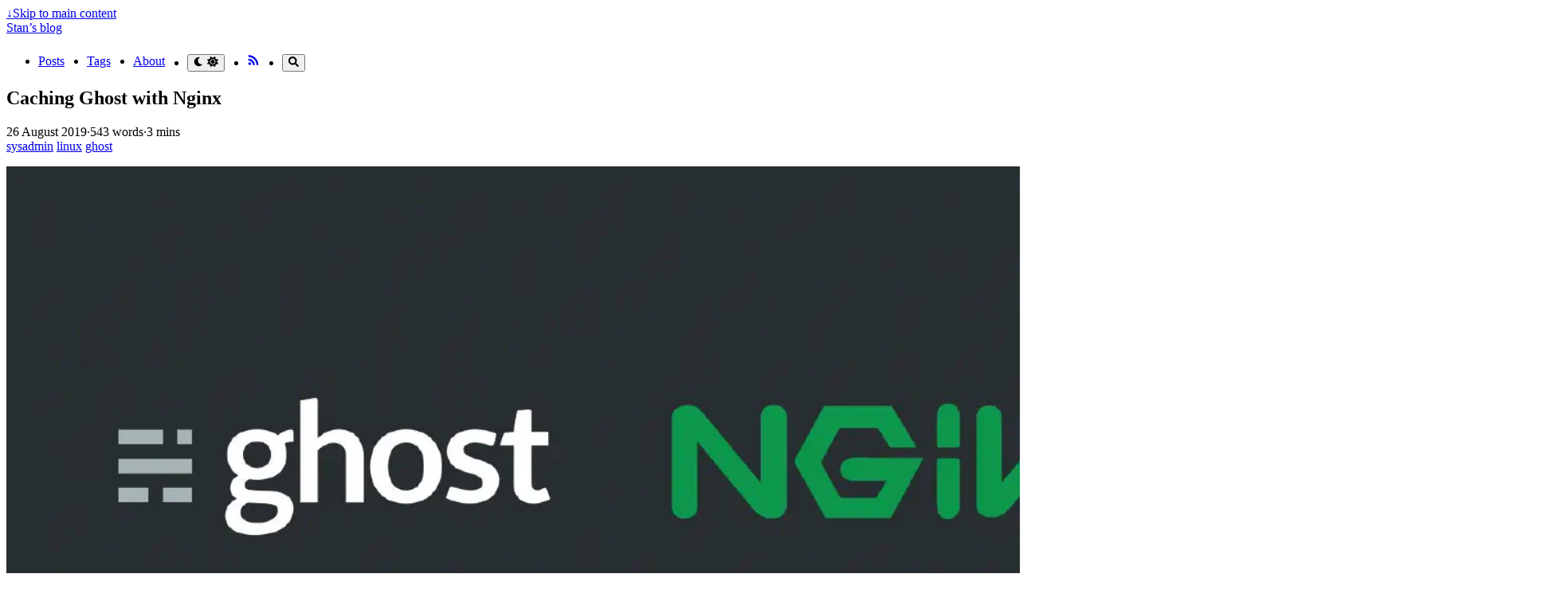

--- FILE ---
content_type: text/html; charset=utf-8
request_url: https://stanislas.blog/2019/08/ghost-nginx-cache/
body_size: 13801
content:
<!doctype html><html lang=en dir=ltr class=scroll-smooth data-default-appearance=light data-auto-appearance=true><head><meta charset=utf-8><meta name=viewport content="width=device-width,initial-scale=1"><meta name=theme-color content="#FFFFFF"><link rel=preconnect href=https://www.datadoghq-browser-agent.com crossorigin><link rel=preconnect href=https://matomo.angristan.xyz crossorigin><link rel=preconnect href=https://static.cloudflareinsights.com crossorigin><link rel=preconnect href=https://umami.stanislas.cloud crossorigin><title>Caching Ghost with Nginx &#183; Stan's blog</title><meta name=title content="Caching Ghost with Nginx &#183; Stan's blog"><script type=text/javascript src=https://stanislas.blog/js/appearance.min.35d7ae523f46024b0eea53f340d7e98337a3fd298afb7201bbb1c28d044a85ca.js integrity="sha256-NdeuUj9GAksO6lPzQNfpgzej/SmK+3IBu7HCjQRKhco="></script><link type=text/css rel=stylesheet href=https://stanislas.blog/css/main.bundle.8da05fb623bf87b9aac8d1e35b2a851f1145dded29d5c4e8e0f1cb46339095d2.css integrity="sha256-jaBftiO/h7mqyNHjWyqFHxFF3e0p1cTo4PHLRjOQldI="><link type=text/css rel=stylesheet href=https://stanislas.blog/css/custom.min.891d1ff329783274d03e4059825943c65b99a5c4ec90428df40ad08be12af103.css integrity="sha256-iR0f8yl4MnTQPkBZgllDxluZpcTskEKN9ArQi+Eq8QM="><script defer type=text/javascript id=script-bundle src=https://stanislas.blog/js/main.bundle.min.98404585ef80be3c8c6aa03363e609749b906d1ab670b916dd4dc9e2e8c99530.js integrity="sha256-mEBFhe+AvjyMaqAzY+YJdJuQbRq2cLkW3U3J4ujJlTA=" data-copy=Copy data-copied=Copied></script><meta name=description content="
      Make you Ghost website faster and handle more requests with Nginx cache!
    "><link rel=canonical href=https://stanislas.blog/2019/08/ghost-nginx-cache/><link rel=apple-touch-icon sizes=180x180 href=/apple-touch-icon.png><link rel=icon type=image/png sizes=32x32 href=/favicon-32x32.png><link rel=icon type=image/png sizes=16x16 href=/favicon-16x16.png><link rel=manifest href=/site.webmanifest><meta property="og:url" content="https://stanislas.blog/2019/08/ghost-nginx-cache/"><meta property="og:site_name" content="Stan's blog"><meta property="og:title" content="Caching Ghost with Nginx"><meta property="og:description" content="Make you Ghost website faster and handle more requests with Nginx cache!"><meta property="og:locale" content="en"><meta property="og:type" content="article"><meta property="article:section" content="posts"><meta property="article:published_time" content="2019-08-26T14:47:41+00:00"><meta property="article:modified_time" content="2025-01-23T21:10:29+01:00"><meta property="article:tag" content="sysadmin"><meta property="article:tag" content="linux"><meta property="article:tag" content="ghost"><meta property="og:image" content="https://stanislas.blog/2019/08/ghost-nginx-cache/ghost-nginx.png"><meta name=twitter:card content="summary_large_image"><meta name=twitter:image content="https://stanislas.blog/2019/08/ghost-nginx-cache/ghost-nginx.png"><meta name=twitter:title content="Caching Ghost with Nginx"><meta name=twitter:description content="Make you Ghost website faster and handle more requests with Nginx cache!"><script type=application/ld+json>{"@context":"https://schema.org","@type":"Article","articleSection":"Posts","name":"Caching Ghost with Nginx","headline":"Caching Ghost with Nginx","description":"Make you Ghost website faster and handle more requests with Nginx cache!","inLanguage":"en","url":"https:\/\/stanislas.blog\/2019\/08\/ghost-nginx-cache\/","image":"https:\/\/stanislas.blog\/2019\/08\/ghost-nginx-cache\/ghost-nginx.png","author":{"@type":"Person","name":"Stanislas","url":"https:\/\/stanislas.blog\/about/"},"publisher":{"@type":"Person","name":"Stanislas","image":"https:\/\/stanislas.blog\/img\/profile.jpg","url":"https:\/\/stanislas.blog\/about/"},"copyrightYear":"2019","dateCreated":"2019-08-26T14:47:41\u002b00:00","datePublished":"2019-08-26T14:47:41\u002b00:00","dateModified":"2025-01-23T21:10:29\u002b01:00","keywords":["sysadmin","linux","ghost"],"mainEntityOfPage":"https:\/\/stanislas.blog\/2019\/08\/ghost-nginx-cache\/","wordCount":"543"}</script><script type=application/ld+json>{"@context":"https://schema.org","@type":"BreadcrumbList","itemListElement":[{"@type":"ListItem","item":"https://stanislas.blog/","name":"Stan's blog","position":1},{"@type":"ListItem","item":"https://stanislas.blog/posts/","name":"Posts","position":2},{"@type":"ListItem","item":"https://stanislas.blog/2019/08/ghost-nginx-cache/","name":"Caching Ghost With Nginx","position":3}]}</script><meta name=author content="Stanislas"><link href=https://stanislas.blog/feed.xml rel=me><link href=https://github.com/angristan rel=me><link href=https://mstdn.io/@angristan rel=me><link href=https://twitter.com/fuolpit rel=me><link href=https://bsky.app/profile/fuolpit.bsky.social rel=me><link href=https://linkedin.com/in/stanislas-lange rel=me><link href=https://stanislas.photo rel=me><link href=https://bookmarks.stanislas.blog/ rel=me><script>(function(e,t,n,s,o){e=e[o]=e[o]||{q:[],onReady:function(t){e.q.push(t)}},o=t.createElement(n),o.async=1,o.src=s,s=t.getElementsByTagName(n)[0],s.parentNode.insertBefore(o,s)})(window,document,"script","https://www.datadoghq-browser-agent.com/us1/v6/datadog-rum.js","DD_RUM"),window.DD_RUM.onReady(function(){window.DD_RUM.init({clientToken:"pub5ec5551296d9295a2884e4e5805dd43f",applicationId:"4f51c285-9d7e-4d47-95aa-29c830b36ae0",site:"datadoghq.com",service:"blog",env:"prod",sessionSampleRate:100,sessionReplaySampleRate:100,defaultPrivacyLevel:"allow"})})</script><script type=text/javascript>var _paq=window._paq=window._paq||[];_paq.push(["trackPageView"]),_paq.push(["enableLinkTracking"]),function(){t="https://matomo.angristan.xyz/",_paq.push(["setTrackerUrl",t+"matomo.php"]),_paq.push(["setSiteId","5"]);var t,n=document,e=n.createElement("script"),s=n.getElementsByTagName("script")[0];e.type="text/javascript",e.async=!0,e.src=t+"matomo.js",s.parentNode.insertBefore(e,s)}()</script><noscript><p><img src="https://matomo.angristan.xyz/matomo.php?idsite=5&amp;rec=1" style=border:0 alt></p></noscript><script defer src=https://static.cloudflareinsights.com/beacon.min.js data-cf-beacon='{"token": "600e0d1fc4ef4f8f80f441fc20ef8082"}'></script><script defer src=https://umami.stanislas.cloud/script.js data-website-id=3824c584-bc9d-4a9b-aa35-9aa64f797c6f></script></head><body class="m-auto flex h-screen max-w-7xl flex-col bg-neutral px-6 text-lg leading-7 text-neutral-900 dark:bg-neutral-800 dark:text-neutral sm:px-14 md:px-24 lg:px-32"><div id=the-top class="absolute flex self-center"><a class="-translate-y-8 rounded-b-lg bg-primary-200 px-3 py-1 text-sm focus:translate-y-0 dark:bg-neutral-600" href=#main-content><span class="pe-2 font-bold text-primary-600 dark:text-primary-400">&darr;</span>Skip to main content</a></div><header class="py-6 font-semibold text-neutral-900 dark:text-neutral sm:py-10 print:hidden"><nav class="flex items-start justify-between sm:items-center"><div class="z-40 flex flex-row items-center"><a class="decoration-primary-500 hover:underline hover:decoration-2 hover:underline-offset-2" rel=me href=/>Stan&rsquo;s blog</a></div><label id=menu-button for=menu-controller class="block sm:hidden"><input type=checkbox id=menu-controller class=hidden><div class="cursor-pointer hover:text-primary-600 dark:hover:text-primary-400"><span class="icon relative inline-block px-1 align-text-bottom"><svg viewBox="0 0 448 512"><path fill="currentColor" d="M0 96C0 78.33 14.33 64 32 64H416c17.7.0 32 14.33 32 32 0 17.7-14.3 32-32 32H32C14.33 128 0 113.7.0 96zM0 256c0-17.7 14.33-32 32-32H416c17.7.0 32 14.3 32 32s-14.3 32-32 32H32c-17.67.0-32-14.3-32-32zM416 448H32c-17.67.0-32-14.3-32-32s14.33-32 32-32H416c17.7.0 32 14.3 32 32s-14.3 32-32 32z"/></svg></span></div><div id=menu-wrapper class="invisible fixed inset-0 z-30 m-auto h-full w-full cursor-default overflow-auto bg-neutral-100/50 opacity-0 backdrop-blur-sm transition-opacity dark:bg-neutral-900/50"><ul class="mx-auto flex w-full max-w-7xl list-none flex-col overflow-visible px-6 py-6 text-end sm:px-14 sm:py-10 sm:pt-10 md:px-24 lg:px-32"><li class=mb-1><span class="cursor-pointer hover:text-primary-600 dark:hover:text-primary-400"><span class="icon relative inline-block px-1 align-text-bottom"><svg viewBox="0 0 320 512"><path fill="currentColor" d="M310.6 361.4c12.5 12.5 12.5 32.75.0 45.25C304.4 412.9 296.2 416 288 416s-16.38-3.125-22.62-9.375L160 301.3 54.63 406.6C48.38 412.9 40.19 416 32 416S15.63 412.9 9.375 406.6c-12.5-12.5-12.5-32.75.0-45.25l105.4-105.4L9.375 150.6c-12.5-12.5-12.5-32.75.0-45.25s32.75-12.5 45.25.0L160 210.8l105.4-105.4c12.5-12.5 32.75-12.5 45.25.0s12.5 32.75.0 45.25l-105.4 105.4L310.6 361.4z"/></svg></span></span></li><li class="group mb-1"><a href=/posts/ title=Posts onclick=close_menu()><span class="decoration-primary-500 group-hover:underline group-hover:decoration-2 group-hover:underline-offset-2">Posts</span></a></li><li class="group mb-1"><a href=/tags/ title=tags onclick=close_menu()><span class="decoration-primary-500 group-hover:underline group-hover:decoration-2 group-hover:underline-offset-2">Tags</span></a></li><li class="group mb-1"><a href=/about/ title=About onclick=close_menu()><span class="decoration-primary-500 group-hover:underline group-hover:decoration-2 group-hover:underline-offset-2">About</span></a></li><li class="group mb-1"><button id=appearance-switcher-1 type=button aria-label="appearance switcher">
<span class="group-dark:hover:text-primary-400 inline transition-colors group-hover:text-primary-600 dark:hidden" title="Switch to dark appearance"><span class="icon relative inline-block px-1 align-text-bottom"><svg viewBox="0 0 512 512"><path fill="currentColor" d="M32 256C32 132.2 132.3 32 255.8 32c11.36.0 29.7 1.668 40.9 3.746 9.616 1.777 11.75 14.63 3.279 19.44C245 86.5 211.2 144.6 211.2 207.8c0 109.7 99.71 193 208.3 172.3 9.561-1.805 16.28 9.324 10.11 16.95C387.9 448.6 324.8 480 255.8 480 132.1 480 32 379.6 32 256z"/></svg>
</span><span class="decoration-primary-500 group-hover:underline group-hover:decoration-2 group-hover:underline-offset-2"></span>
</span><span class="group-dark:hover:text-primary-400 hidden transition-colors group-hover:text-primary-600 dark:inline" title="Switch to light appearance"><span class="icon relative inline-block px-1 align-text-bottom"><svg viewBox="0 0 512 512"><path fill="currentColor" d="M256 159.1c-53.02.0-95.1 42.98-95.1 95.1s41.2 96.9 95.1 96.9 95.1-42.98 95.1-95.1S309 159.1 256 159.1zM509.3 347l-63.2-91.9 63.15-91.01c6.332-9.125 1.104-21.74-9.826-23.72l-109-19.7-19.7-109c-1.975-10.93-14.59-16.16-23.72-9.824L256 65.89 164.1 2.736c-9.125-6.332-21.74-1.107-23.72 9.824L121.6 121.6 12.56 141.3C1.633 143.2-3.596 155.9 2.736 164.1L65.89 256 2.74 347.01c-6.332 9.125-1.105 21.74 9.824 23.72l109 19.7 19.7 109c1.975 10.93 14.59 16.16 23.72 9.824L256 446.1l91.01 63.15c9.127 6.334 21.75 1.107 23.72-9.822l19.7-109 109-19.7C510.4 368.8 515.6 356.1 509.3 347zM256 383.1c-70.69.0-127.1-57.31-127.1-127.1.0-70.69 57.31-127.1 127.1-127.1S383.1 186.2 383.1 256c0 70.7-56.4 127.1-127.1 127.1z"/></svg>
</span><span class="decoration-primary-500 group-hover:underline group-hover:decoration-2 group-hover:underline-offset-2"></span></span></button></li><li class="group mb-1"><a href=/feed.xml title onclick=close_menu()><span class="group-dark:hover:text-primary-400 transition-colors group-hover:text-primary-600"><span class="icon relative inline-block px-1 align-text-bottom"><svg viewBox="0 0 1024 1024"><path d="M329.142857 768q0 45.714286-32 77.714286t-77.714286 32-77.714285-32-32-77.714286 32-77.714286 77.714285-32 77.714286 32 32 77.714286zm292.571429 70.285714q1.142857 16-9.714286 27.428572-10.285714 12-26.857143 12H508q-14.285714.0-24.571429-9.428572T472 844.571429q-12.571429-130.857143-105.428571-223.714286T142.857143 515.428571Q128.571429 514.285714 119.142857 504T109.714286 479.428571V402.285714q0-16.571429 12-26.857143 9.714286-9.714286 24.571428-9.714285h2.857143q91.428571 7.428571 174.857143 46T472 515.428571q65.142857 64.571429 103.714286 148t46 174.857143zm292.571428 1.142857Q915.428571 854.857142 904 866.285714q-10.285714 11.428571-26.285714 11.428572H796q-14.857143.0-25.428571-10t-11.142858-24.285715Q752.571428 720.571428 701.714286 610T569.428571 418t-192-132.285714T144 227.428571q-14.285714-.571429-24.285714-11.142857t-10-24.857143V109.714286q0-16 11.428571-26.285715 10.285714-10.285714 25.142857-10.285714H148q149.714286 7.428571 286.571429 68.571429t243.142857 168q106.857143 106.285714 168 243.142857t68.571428 286.571428z" fill="currentColor"/></svg></span></span></a></li><li class="group mb-1"><button id=search-button-1 title="Search (/)">
<span class="group-dark:hover:text-primary-400 transition-colors group-hover:text-primary-600"><span class="icon relative inline-block px-1 align-text-bottom"><svg aria-hidden="true" focusable="false" data-prefix="fas" data-icon="search" class="svg-inline--fa fa-search fa-w-16" role="img" viewBox="0 0 512 512"><path fill="currentColor" d="M505 442.7 405.3 343c-4.5-4.5-10.6-7-17-7H372c27.6-35.3 44-79.7 44-128C416 93.1 322.9.0 208 0S0 93.1.0 208s93.1 208 208 208c48.3.0 92.7-16.4 128-44v16.3c0 6.4 2.5 12.5 7 17l99.7 99.7c9.4 9.4 24.6 9.4 33.9.0l28.3-28.3c9.4-9.4 9.4-24.6.1-34zM208 336c-70.7.0-128-57.2-128-128 0-70.7 57.2-128 128-128 70.7.0 128 57.2 128 128 0 70.7-57.2 128-128 128z"/></svg>
</span></span><span class="decoration-primary-500 group-hover:underline group-hover:decoration-2 group-hover:underline-offset-2"></span></button></li></ul></div></label><ul class="hidden list-none flex-row text-end sm:flex"><li class="group mb-1 sm:mb-0 sm:me-7 sm:last:me-0"><a href=/posts/ title=Posts><span class="decoration-primary-500 group-hover:underline group-hover:decoration-2 group-hover:underline-offset-2">Posts</span></a></li><li class="group mb-1 sm:mb-0 sm:me-7 sm:last:me-0"><a href=/tags/ title=tags><span class="decoration-primary-500 group-hover:underline group-hover:decoration-2 group-hover:underline-offset-2">Tags</span></a></li><li class="group mb-1 sm:mb-0 sm:me-7 sm:last:me-0"><a href=/about/ title=About><span class="decoration-primary-500 group-hover:underline group-hover:decoration-2 group-hover:underline-offset-2">About</span></a></li><li class="group mb-1 sm:mb-0 sm:me-7 sm:last:me-0"><button id=appearance-switcher-2 type=button aria-label="appearance switcher">
<span class="group-dark:hover:text-primary-400 inline transition-colors group-hover:text-primary-600 dark:hidden" title="Switch to dark appearance"><span class="icon relative inline-block px-1 align-text-bottom"><svg viewBox="0 0 512 512"><path fill="currentColor" d="M32 256C32 132.2 132.3 32 255.8 32c11.36.0 29.7 1.668 40.9 3.746 9.616 1.777 11.75 14.63 3.279 19.44C245 86.5 211.2 144.6 211.2 207.8c0 109.7 99.71 193 208.3 172.3 9.561-1.805 16.28 9.324 10.11 16.95C387.9 448.6 324.8 480 255.8 480 132.1 480 32 379.6 32 256z"/></svg>
</span><span class="decoration-primary-500 group-hover:underline group-hover:decoration-2 group-hover:underline-offset-2"></span>
</span><span class="group-dark:hover:text-primary-400 hidden transition-colors group-hover:text-primary-600 dark:inline" title="Switch to light appearance"><span class="icon relative inline-block px-1 align-text-bottom"><svg viewBox="0 0 512 512"><path fill="currentColor" d="M256 159.1c-53.02.0-95.1 42.98-95.1 95.1s41.2 96.9 95.1 96.9 95.1-42.98 95.1-95.1S309 159.1 256 159.1zM509.3 347l-63.2-91.9 63.15-91.01c6.332-9.125 1.104-21.74-9.826-23.72l-109-19.7-19.7-109c-1.975-10.93-14.59-16.16-23.72-9.824L256 65.89 164.1 2.736c-9.125-6.332-21.74-1.107-23.72 9.824L121.6 121.6 12.56 141.3C1.633 143.2-3.596 155.9 2.736 164.1L65.89 256 2.74 347.01c-6.332 9.125-1.105 21.74 9.824 23.72l109 19.7 19.7 109c1.975 10.93 14.59 16.16 23.72 9.824L256 446.1l91.01 63.15c9.127 6.334 21.75 1.107 23.72-9.822l19.7-109 109-19.7C510.4 368.8 515.6 356.1 509.3 347zM256 383.1c-70.69.0-127.1-57.31-127.1-127.1.0-70.69 57.31-127.1 127.1-127.1S383.1 186.2 383.1 256c0 70.7-56.4 127.1-127.1 127.1z"/></svg>
</span><span class="decoration-primary-500 group-hover:underline group-hover:decoration-2 group-hover:underline-offset-2"></span></span></button></li><li class="group mb-1 sm:mb-0 sm:me-7 sm:last:me-0"><a href=/feed.xml title><span class="group-dark:hover:text-primary-400 transition-colors group-hover:text-primary-600"><span class="icon relative inline-block px-1 align-text-bottom"><svg viewBox="0 0 1024 1024"><path d="M329.142857 768q0 45.714286-32 77.714286t-77.714286 32-77.714285-32-32-77.714286 32-77.714286 77.714285-32 77.714286 32 32 77.714286zm292.571429 70.285714q1.142857 16-9.714286 27.428572-10.285714 12-26.857143 12H508q-14.285714.0-24.571429-9.428572T472 844.571429q-12.571429-130.857143-105.428571-223.714286T142.857143 515.428571Q128.571429 514.285714 119.142857 504T109.714286 479.428571V402.285714q0-16.571429 12-26.857143 9.714286-9.714286 24.571428-9.714285h2.857143q91.428571 7.428571 174.857143 46T472 515.428571q65.142857 64.571429 103.714286 148t46 174.857143zm292.571428 1.142857Q915.428571 854.857142 904 866.285714q-10.285714 11.428571-26.285714 11.428572H796q-14.857143.0-25.428571-10t-11.142858-24.285715Q752.571428 720.571428 701.714286 610T569.428571 418t-192-132.285714T144 227.428571q-14.285714-.571429-24.285714-11.142857t-10-24.857143V109.714286q0-16 11.428571-26.285715 10.285714-10.285714 25.142857-10.285714H148q149.714286 7.428571 286.571429 68.571429t243.142857 168q106.857143 106.285714 168 243.142857t68.571428 286.571428z" fill="currentColor"/></svg></span></span></a></li><li class="group mb-1 sm:mb-0 sm:me-7 sm:last:me-0"><button id=search-button-2 title="Search (/)">
<span class="group-dark:hover:text-primary-400 transition-colors group-hover:text-primary-600"><span class="icon relative inline-block px-1 align-text-bottom"><svg aria-hidden="true" focusable="false" data-prefix="fas" data-icon="search" class="svg-inline--fa fa-search fa-w-16" role="img" viewBox="0 0 512 512"><path fill="currentColor" d="M505 442.7 405.3 343c-4.5-4.5-10.6-7-17-7H372c27.6-35.3 44-79.7 44-128C416 93.1 322.9.0 208 0S0 93.1.0 208s93.1 208 208 208c48.3.0 92.7-16.4 128-44v16.3c0 6.4 2.5 12.5 7 17l99.7 99.7c9.4 9.4 24.6 9.4 33.9.0l28.3-28.3c9.4-9.4 9.4-24.6.1-34zM208 336c-70.7.0-128-57.2-128-128 0-70.7 57.2-128 128-128 70.7.0 128 57.2 128 128 0 70.7-57.2 128-128 128z"/></svg>
</span></span><span class="decoration-primary-500 group-hover:underline group-hover:decoration-2 group-hover:underline-offset-2"></span></button></li></ul></nav></header><div class="relative flex grow flex-col"><main id=main-content class=grow><article><header class=max-w-prose><h1 class="mb-8 mt-0 text-4xl font-extrabold text-neutral-900 dark:text-neutral">Caching Ghost with Nginx</h1><div class="mb-10 text-base text-neutral-500 dark:text-neutral-400 print:hidden"><div class="flex flex-row flex-wrap items-center"><time datetime="2019-08-26 14:47:41 +0000 UTC">26 August 2019</time><span class="px-2 text-primary-500">&#183;</span><span>543 words</span><span class="px-2 text-primary-500">&#183;</span><span title="Reading time">3 mins</span></div><div class="my-1 flex flex-wrap text-xs leading-relaxed text-neutral-500 dark:text-neutral-400"><a href=https://stanislas.blog/tags/sysadmin/ class="mx-1 my-1 rounded-md border border-neutral-200 px-1 py-[1px] hover:border-primary-300 hover:text-primary-700 dark:border-neutral-600 dark:hover:border-primary-600 dark:hover:text-primary-400">sysadmin</a>
<a href=https://stanislas.blog/tags/linux/ class="mx-1 my-1 rounded-md border border-neutral-200 px-1 py-[1px] hover:border-primary-300 hover:text-primary-700 dark:border-neutral-600 dark:hover:border-primary-600 dark:hover:text-primary-400">linux</a>
<a href=https://stanislas.blog/tags/ghost/ class="mx-1 my-1 rounded-md border border-neutral-200 px-1 py-[1px] hover:border-primary-300 hover:text-primary-700 dark:border-neutral-600 dark:hover:border-primary-600 dark:hover:text-primary-400">ghost</a></div></div><div class=prose><picture class="mb-6 rounded-md"><source srcset="https://stanislas.blog/2019/08/ghost-nginx-cache/ghost-nginx_hu_60a3d5161bc3782c.webp 330w,https://stanislas.blog/2019/08/ghost-nginx-cache/ghost-nginx_hu_d96dd960e58282b4.webp 660w
,https://stanislas.blog/2019/08/ghost-nginx-cache/ghost-nginx_hu_6f7b7ac2b9652cd8.webp 1024w
,https://stanislas.blog/2019/08/ghost-nginx-cache/ghost-nginx_hu_dfea8aa26ea445be.webp 1320w" sizes=100vw type=image/webp><img width=1600 height=714 data-zoom-src=https://stanislas.blog/2019/08/ghost-nginx-cache/ghost-nginx.png class="mb-6 rounded-md" src=https://stanislas.blog/2019/08/ghost-nginx-cache/ghost-nginx_hu_e76aa78d959f7dd3.png srcset="https://stanislas.blog/2019/08/ghost-nginx-cache/ghost-nginx_hu_849c8184ceb8c3b2.png 330w,https://stanislas.blog/2019/08/ghost-nginx-cache/ghost-nginx_hu_e76aa78d959f7dd3.png 660w
,https://stanislas.blog/2019/08/ghost-nginx-cache/ghost-nginx_hu_7072922f28766c35.png 1024w
,https://stanislas.blog/2019/08/ghost-nginx-cache/ghost-nginx_hu_f3732bb8118a8823.png 1320w" sizes=100vw></picture></div></header><section class="prose mt-0 flex max-w-full flex-col dark:prose-invert lg:flex-row"><div class="min-h-0 min-w-0 max-w-prose grow"><p>Ever since I started this blog I have been using Nginx as a reverse proxy for Ghost.</p><p>Ghost is in a kind of weird place between real static and headless CMS like Hugo or Jekyll and fully-fledged CMS like WordPress. Ghost is a Node.js program based on <a href=https://expressjs.com/ target=_blank rel=noreferrer>Express</a> that binds to a port and listen to HTTP requests, so it&rsquo;s not deployable like a static website with only static files.</p><p>However, the pages are actually static. In development mode, assets will be recompiled upon each request and views will be rerendered. In production mode however, views will be cached. Even with this internal cache, the node.js processes will still have to answer the queries, which doesn&rsquo;t scale well.</p><p>Since I was already using Nginx, setting up some proxy cache was really easy and had a huge impact on performance. Since most of my content does not change over time, caching really makes sense.</p><p>From my experience, pages cached by Nginx will have a TTFB down to twice as short, and most importantly they&rsquo;ll be able to sustain about 10 times more concurrent requests, at least on my setup, with <strong>much</strong> less CPU usage. This is useful for high traffic spikes like when I post a link to my blog on <a href=https://mstdn.io/@angristan target=_blank rel=noreferrer>Mastodon</a> and hundreds of instances try to fetch the pages in the span of a minute.</p><p>My setup has recently changed and I&rsquo;m using <a href=https://caddyserver.com/ target=_blank rel=noreferrer>Caddy</a> as a single TLS-terminating reverse proxy, but Ghost still has its own Nginx in its LXC container, which only answers HTTP. The configuration is still easily adaptable.</p><p>Here is my configuration, with some comments:</p><div class=highlight><pre tabindex=0 style=color:#ebdbb2;background-color:#282828;-moz-tab-size:4;-o-tab-size:4;tab-size:4><code class=language-nginx data-lang=nginx><span style=display:flex><span><span style=color:#fe8019>proxy_cache_path</span> <span style=color:#b8bb26>/tmp/nginx_ghost</span> <span style=color:#b8bb26>levels=1:2</span> <span style=color:#b8bb26>keys_zone=ghostcache:600m</span> <span style=color:#b8bb26>max_size=100m</span> <span style=color:#b8bb26>inactive=24h</span>;
</span></span><span style=display:flex><span>
</span></span><span style=display:flex><span><span style=color:#fe8019>server</span> {
</span></span><span style=display:flex><span>    <span style=color:#fe8019>listen</span> <span style=color:#d3869b>80</span>;
</span></span><span style=display:flex><span>    <span style=color:#fe8019>listen</span> <span style=color:#b8bb26>[::]:80</span>;
</span></span><span style=display:flex><span>    <span style=color:#fe8019>server_name</span> <span style=color:#b8bb26>stanislas.blog</span> <span style=color:#b8bb26>www.stanislas.blog</span>;
</span></span><span style=display:flex><span>
</span></span><span style=display:flex><span>    <span style=color:#fe8019>if</span> <span style=color:#b8bb26>(</span>$host = <span style=color:#b8bb26>stanislas.blog)</span> {
</span></span><span style=display:flex><span>        <span style=color:#fe8019>return</span> <span style=color:#d3869b>301</span> <span style=color:#b8bb26>https://stanislas.blog</span>$request_uri;
</span></span><span style=display:flex><span>    }
</span></span><span style=display:flex><span>
</span></span><span style=display:flex><span>    <span style=color:#fe8019>access_log</span> <span style=color:#b8bb26>/var/log/nginx/ghost-access.log</span>;
</span></span><span style=display:flex><span>    <span style=color:#fe8019>error_log</span> <span style=color:#b8bb26>/var/log/nginx/ghost-error.log</span>;
</span></span><span style=display:flex><span>
</span></span><span style=display:flex><span>    <span style=color:#fe8019>location</span> <span style=color:#b8bb26>/</span> {
</span></span><span style=display:flex><span>        <span style=color:#fe8019>proxy_set_header</span> <span style=color:#b8bb26>Host</span> $host;
</span></span><span style=display:flex><span>        <span style=color:#fe8019>proxy_set_header</span> <span style=color:#b8bb26>X-Real-IP</span> $remote_addr;
</span></span><span style=display:flex><span>        <span style=color:#fe8019>proxy_set_header</span> <span style=color:#b8bb26>X-Forwarded-For</span> $proxy_add_x_forwarded_for;
</span></span><span style=display:flex><span>        <span style=color:#fe8019>proxy_set_header</span> <span style=color:#b8bb26>X-Forwarded-Proto</span> <span style=color:#b8bb26>https</span>;
</span></span><span style=display:flex><span>        <span style=color:#fe8019>proxy_pass</span> <span style=color:#b8bb26>http://127.0.0.1:2368</span>;
</span></span><span style=display:flex><span>
</span></span><span style=display:flex><span>        <span style=color:#928374;font-style:italic># Remove cookies which are useless for anonymous visitor and prevent caching
</span></span></span><span style=display:flex><span>        <span style=color:#fe8019>proxy_ignore_headers</span> <span style=color:#b8bb26>Set-Cookie</span> <span style=color:#b8bb26>Cache-Control</span>;
</span></span><span style=display:flex><span>        <span style=color:#fe8019>proxy_hide_header</span> <span style=color:#b8bb26>Set-Cookie</span>;
</span></span><span style=display:flex><span>        <span style=color:#928374;font-style:italic># Add header for cache status (miss or hit)
</span></span></span><span style=display:flex><span>        <span style=color:#fe8019>add_header</span> <span style=color:#b8bb26>X-Cache-Status</span> $upstream_cache_status;
</span></span><span style=display:flex><span>
</span></span><span style=display:flex><span>        <span style=color:#fe8019>proxy_cache</span> <span style=color:#b8bb26>ghostcache</span>;
</span></span><span style=display:flex><span>        <span style=color:#928374;font-style:italic># Default TTL: 1 day
</span></span></span><span style=display:flex><span>        <span style=color:#fe8019>proxy_cache_valid</span> <span style=color:#b8bb26>1d</span>;
</span></span><span style=display:flex><span>        <span style=color:#928374;font-style:italic># Cache 404 pages for 1h
</span></span></span><span style=display:flex><span>        <span style=color:#fe8019>proxy_cache_valid</span> <span style=color:#d3869b>404</span> <span style=color:#b8bb26>1h</span>;
</span></span><span style=display:flex><span>        <span style=color:#928374;font-style:italic># use conditional GET requests to refresh the content from origin servers
</span></span></span><span style=display:flex><span>        <span style=color:#fe8019>proxy_cache_revalidate</span> <span style=color:#d3869b>on</span>;
</span></span><span style=display:flex><span>        <span style=color:#fe8019>proxy_buffering</span> <span style=color:#d3869b>on</span>;
</span></span><span style=display:flex><span>        <span style=color:#928374;font-style:italic># Allows starting a background subrequest to update an expired cache item,
</span></span></span><span style=display:flex><span>        <span style=color:#928374;font-style:italic># while a stale cached response is returned to the client.
</span></span></span><span style=display:flex><span>        <span style=color:#fe8019>proxy_cache_background_update</span> <span style=color:#d3869b>on</span>;
</span></span><span style=display:flex><span>        <span style=color:#928374;font-style:italic># Bypass cache for errors
</span></span></span><span style=display:flex><span>        <span style=color:#fe8019>proxy_cache_use_stale</span> <span style=color:#b8bb26>error</span> <span style=color:#b8bb26>timeout</span> <span style=color:#b8bb26>invalid_header</span> <span style=color:#b8bb26>updating</span> <span style=color:#b8bb26>http_500</span> <span style=color:#b8bb26>http_502</span> <span style=color:#b8bb26>http_503</span> <span style=color:#b8bb26>http_504</span>;
</span></span><span style=display:flex><span>    }
</span></span><span style=display:flex><span>
</span></span><span style=display:flex><span>    <span style=color:#928374;font-style:italic># No cache + keep cookies for admin and previews
</span></span></span><span style=display:flex><span>    <span style=color:#fe8019>location</span> ~ <span style=color:#b8bb26>^/(ghost/|p/)/</span> {
</span></span><span style=display:flex><span>        <span style=color:#fe8019>proxy_set_header</span> <span style=color:#b8bb26>Host</span> $host;
</span></span><span style=display:flex><span>        <span style=color:#fe8019>proxy_set_header</span> <span style=color:#b8bb26>X-Real-IP</span> $remote_addr;
</span></span><span style=display:flex><span>        <span style=color:#fe8019>proxy_set_header</span> <span style=color:#b8bb26>X-Forwarded-For</span> $proxy_add_x_forwarded_for;
</span></span><span style=display:flex><span>        <span style=color:#fe8019>proxy_set_header</span> <span style=color:#b8bb26>X-Forwarded-Proto</span> <span style=color:#b8bb26>https</span>;
</span></span><span style=display:flex><span>        <span style=color:#fe8019>proxy_pass</span> <span style=color:#b8bb26>http://127.0.0.1:2368</span>;
</span></span><span style=display:flex><span>    }
</span></span><span style=display:flex><span>
</span></span><span style=display:flex><span>    <span style=color:#928374;font-style:italic># Bypass ghost for static assets
</span></span></span><span style=display:flex><span>    <span style=color:#fe8019>location</span> <span style=color:#b8bb26>^~</span> <span style=color:#b8bb26>/assets/</span> {
</span></span><span style=display:flex><span>        <span style=color:#fe8019>root</span> <span style=color:#b8bb26>/srv/ghost/content/themes/casper-xyz</span>;
</span></span><span style=display:flex><span>    }
</span></span><span style=display:flex><span>
</span></span><span style=display:flex><span>    <span style=color:#928374;font-style:italic># Bypass ghost for original images but not resized ones
</span></span></span><span style=display:flex><span>    <span style=color:#fe8019>location</span> <span style=color:#b8bb26>^~</span> <span style=color:#b8bb26>/content/images/(!size)</span> {
</span></span><span style=display:flex><span>        <span style=color:#fe8019>root</span> <span style=color:#b8bb26>/srv/ghost</span>;
</span></span><span style=display:flex><span>    }
</span></span><span style=display:flex><span>}
</span></span></code></pre></div><p>Overall, it&rsquo;s caching everything except admin and preview pages. Also, it bypasses Ghost for static assets (theme&rsquo;s CSS and JS, images) since it has access to the storage. Nginx is very good at serving static files, so it&rsquo;s better to have it handle them than Ghost, since they are not processed (except dynamically resized images).</p><figure class="mx-auto my-0 rounded-md"><picture class="mx-auto my-0 rounded-md"><source srcset="https://stanislas.blog/2019/08/ghost-nginx-cache/nginx-ghost-cache-datadog_hu_3243c8374668f081.webp 330w,https://stanislas.blog/2019/08/ghost-nginx-cache/nginx-ghost-cache-datadog_hu_64dc0f7591650898.webp 660w
,https://stanislas.blog/2019/08/ghost-nginx-cache/nginx-ghost-cache-datadog_hu_22430aab9f8f7324.webp 1024w
,https://stanislas.blog/2019/08/ghost-nginx-cache/nginx-ghost-cache-datadog_hu_7198637b90052e10.webp 1320w" sizes=100vw type=image/webp><img width=1920 height=463 data-zoom-src=https://stanislas.blog/2019/08/ghost-nginx-cache/nginx-ghost-cache-datadog.png class="mx-auto my-0 rounded-md" loading=lazy decoding=async src=https://stanislas.blog/2019/08/ghost-nginx-cache/nginx-ghost-cache-datadog_hu_57b3f99c18ece462.png srcset="https://stanislas.blog/2019/08/ghost-nginx-cache/nginx-ghost-cache-datadog_hu_4eb8e972e0f7157f.png 330w,https://stanislas.blog/2019/08/ghost-nginx-cache/nginx-ghost-cache-datadog_hu_57b3f99c18ece462.png 660w
,https://stanislas.blog/2019/08/ghost-nginx-cache/nginx-ghost-cache-datadog_hu_52f729aecb1ec27e.png 1024w
,https://stanislas.blog/2019/08/ghost-nginx-cache/nginx-ghost-cache-datadog_hu_a36a66914836a71d.png 1320w" sizes=100vw></picture><figcaption class=text-center>Ghost response times before and after setting up cache on Nginx</figcaption></figure></div></section><footer class="max-w-prose pt-8 print:hidden"><div class=flex><picture class="!mb-0 !mt-0 me-4 w-24 h-auto rounded-full"><img width=460 height=460 data-zoom-src=https://stanislas.blog/img/profile.jpg class="!mb-0 !mt-0 me-4 w-24 h-auto rounded-full" alt=Stanislas loading=lazy decoding=async src=https://stanislas.blog/img/profile.jpg></picture><div class=place-self-center><div class="text-[0.6rem] uppercase leading-3 text-neutral-500 dark:text-neutral-400">Author</div><div class="font-semibold leading-6 text-neutral-800 dark:text-neutral-300">Stanislas</div><div class="text-sm text-neutral-700 dark:text-neutral-400">I like building things with code and computers</div><div class="text-2xl sm:text-lg"><div class="flex flex-wrap text-neutral-400 dark:text-neutral-500"><a class="px-1 transition-transform hover:scale-125 hover:text-primary-700 dark:hover:text-primary-400" style=will-change:transform href=https://stanislas.blog/feed.xml target=_blank aria-label=Rss rel="me noopener noreferrer"><span class="icon relative inline-block px-1 align-text-bottom"><svg viewBox="0 0 1024 1024"><path d="M329.142857 768q0 45.714286-32 77.714286t-77.714286 32-77.714285-32-32-77.714286 32-77.714286 77.714285-32 77.714286 32 32 77.714286zm292.571429 70.285714q1.142857 16-9.714286 27.428572-10.285714 12-26.857143 12H508q-14.285714.0-24.571429-9.428572T472 844.571429q-12.571429-130.857143-105.428571-223.714286T142.857143 515.428571Q128.571429 514.285714 119.142857 504T109.714286 479.428571V402.285714q0-16.571429 12-26.857143 9.714286-9.714286 24.571428-9.714285h2.857143q91.428571 7.428571 174.857143 46T472 515.428571q65.142857 64.571429 103.714286 148t46 174.857143zm292.571428 1.142857Q915.428571 854.857142 904 866.285714q-10.285714 11.428571-26.285714 11.428572H796q-14.857143.0-25.428571-10t-11.142858-24.285715Q752.571428 720.571428 701.714286 610T569.428571 418t-192-132.285714T144 227.428571q-14.285714-.571429-24.285714-11.142857t-10-24.857143V109.714286q0-16 11.428571-26.285715 10.285714-10.285714 25.142857-10.285714H148q149.714286 7.428571 286.571429 68.571429t243.142857 168q106.857143 106.285714 168 243.142857t68.571428 286.571428z" fill="currentColor"/></svg>
</span></a><a class="px-1 transition-transform hover:scale-125 hover:text-primary-700 dark:hover:text-primary-400" style=will-change:transform href=https://github.com/angristan target=_blank aria-label=Github rel="me noopener noreferrer"><span class="icon relative inline-block px-1 align-text-bottom"><svg viewBox="0 0 496 512"><path fill="currentColor" d="M165.9 397.4c0 2-2.3 3.6-5.2 3.6-3.3.3-5.6-1.3-5.6-3.6.0-2 2.3-3.6 5.2-3.6 3-.3 5.6 1.3 5.6 3.6zm-31.1-4.5c-.7 2 1.3 4.3 4.3 4.9 2.6 1 5.6.0 6.2-2s-1.3-4.3-4.3-5.2c-2.6-.7-5.5.3-6.2 2.3zm44.2-1.7c-2.9.7-4.9 2.6-4.6 4.9.3 2 2.9 3.3 5.9 2.6 2.9-.7 4.9-2.6 4.6-4.6-.3-1.9-3-3.2-5.9-2.9zM244.8 8C106.1 8 0 113.3.0 252c0 110.9 69.8 205.8 169.5 239.2 12.8 2.3 17.3-5.6 17.3-12.1.0-6.2-.3-40.4-.3-61.4.0.0-70 15-84.7-29.8.0.0-11.4-29.1-27.8-36.6.0.0-22.9-15.7 1.6-15.4.0.0 24.9 2 38.6 25.8 21.9 38.6 58.6 27.5 72.9 20.9 2.3-16 8.8-27.1 16-33.7-55.9-6.2-112.3-14.3-112.3-110.5.0-27.5 7.6-41.3 23.6-58.9-2.6-6.5-11.1-33.3 2.6-67.9 20.9-6.5 69 27 69 27 20-5.6 41.5-8.5 62.8-8.5s42.8 2.9 62.8 8.5c0 0 48.1-33.6 69-27 13.7 34.7 5.2 61.4 2.6 67.9 16 17.7 25.8 31.5 25.8 58.9.0 96.5-58.9 104.2-114.8 110.5 9.2 7.9 17 22.9 17 46.4.0 33.7-.3 75.4-.3 83.6.0 6.5 4.6 14.4 17.3 12.1C428.2 457.8 496 362.9 496 252 496 113.3 383.5 8 244.8 8zM97.2 352.9c-1.3 1-1 3.3.7 5.2 1.6 1.6 3.9 2.3 5.2 1 1.3-1 1-3.3-.7-5.2-1.6-1.6-3.9-2.3-5.2-1zm-10.8-8.1c-.7 1.3.3 2.9 2.3 3.9 1.6 1 3.6.7 4.3-.7.7-1.3-.3-2.9-2.3-3.9-2-.6-3.6-.3-4.3.7zm32.4 35.6c-1.6 1.3-1 4.3 1.3 6.2 2.3 2.3 5.2 2.6 6.5 1 1.3-1.3.7-4.3-1.3-6.2-2.2-2.3-5.2-2.6-6.5-1zm-11.4-14.7c-1.6 1-1.6 3.6.0 5.9 1.6 2.3 4.3 3.3 5.6 2.3 1.6-1.3 1.6-3.9.0-6.2-1.4-2.3-4-3.3-5.6-2z"/></svg>
</span></a><a class="px-1 transition-transform hover:scale-125 hover:text-primary-700 dark:hover:text-primary-400" style=will-change:transform href=https://mstdn.io/@angristan target=_blank aria-label=Mastodon rel="me noopener noreferrer"><span class="icon relative inline-block px-1 align-text-bottom"><svg viewBox="0 0 448 512"><path fill="currentColor" d="M433 179.11c0-97.2-63.71-125.7-63.71-125.7-62.52-28.7-228.56-28.4-290.48.0.0.0-63.72 28.5-63.72 125.7.0 115.7-6.6 259.4 105.63 289.1 40.51 10.7 75.32 13 103.33 11.4 50.81-2.8 79.32-18.1 79.32-18.1l-1.7-36.9s-36.31 11.4-77.12 10.1c-40.41-1.4-83-4.4-89.63-54a102.54 102.54.0 01-.9-13.9c85.63 20.9 158.65 9.1 178.75 6.7 56.12-6.7 105-41.3 111.23-72.9 9.8-49.8 9-121.5 9-121.5zm-75.12 125.2h-46.63v-114.2c0-49.7-64-51.6-64 6.9v62.5h-46.33V197c0-58.5-64-56.6-64-6.9v114.2H90.19c0-122.1-5.2-147.9 18.41-175 25.9-28.9 79.82-30.8 103.83 6.1l11.6 19.5 11.6-19.5c24.11-37.1 78.12-34.8 103.83-6.1 23.71 27.3 18.4 53 18.4 175z"/></svg>
</span></a><a class="px-1 transition-transform hover:scale-125 hover:text-primary-700 dark:hover:text-primary-400" style=will-change:transform href=https://twitter.com/fuolpit target=_blank aria-label=X-Twitter rel="me noopener noreferrer"><span class="icon relative inline-block px-1 align-text-bottom"><svg viewBox="0 0 512 512"><path fill="currentColor" d="M389.2 48h70.6L305.6 224.2 487 464H345L233.7 318.6 106.5 464H35.8L200.7 275.5 26.8 48H172.4L272.9 180.9 389.2 48zM364.4 421.8h39.1L151.1 88h-42L364.4 421.8z"/></svg>
</span></a><a class="px-1 transition-transform hover:scale-125 hover:text-primary-700 dark:hover:text-primary-400" style=will-change:transform href=https://bsky.app/profile/fuolpit.bsky.social target=_blank aria-label=Bluesky rel="me noopener noreferrer"><span class="icon relative inline-block px-1 align-text-bottom"><svg viewBox="0 0 576 512"><path fill="currentColor" d="M407.8 294.7c-3.3-.4-6.7-.8-10-1.3 3.4.4 6.7.9 10 1.3zM288 227.1C261.9 176.4 190.9 81.9 124.9 35.3 61.6-9.4 37.5-1.7 21.6 5.5 3.3 13.8.0 41.9.0 58.4S9.1 194 15 213.9c19.5 65.7 89.1 87.9 153.2 80.7 3.3-.5 6.6-.9 10-1.4-3.3.5-6.6 1-10 1.4-93.9 14-177.3 48.2-67.9 169.9C220.6 589.1 265.1 437.8 288 361.1c22.9 76.7 49.2 222.5 185.6 103.4 102.4-103.4 28.1-156-65.8-169.9-3.3-.4-6.7-.8-10-1.3 3.4.4 6.7.9 10 1.3 64.1 7.1 133.6-15.1 153.2-80.7C566.9 194 576 75 576 58.4s-3.3-44.7-21.6-52.9c-15.8-7.1-40-14.9-103.2 29.8C385.1 81.9 314.1 176.4 288 227.1z"/></svg>
</span></a><a class="px-1 transition-transform hover:scale-125 hover:text-primary-700 dark:hover:text-primary-400" style=will-change:transform href=https://linkedin.com/in/stanislas-lange target=_blank aria-label=Linkedin rel="me noopener noreferrer"><span class="icon relative inline-block px-1 align-text-bottom"><svg viewBox="0 0 448 512"><path fill="currentColor" d="M416 32H31.9C14.3 32 0 46.5.0 64.3v383.4C0 465.5 14.3 480 31.9 480H416c17.6.0 32-14.5 32-32.3V64.3c0-17.8-14.4-32.3-32-32.3zM135.4 416H69V202.2h66.5V416zm-33.2-243c-21.3.0-38.5-17.3-38.5-38.5S80.9 96 102.2 96c21.2.0 38.5 17.3 38.5 38.5.0 21.3-17.2 38.5-38.5 38.5zm282.1 243h-66.4V312c0-24.8-.5-56.7-34.5-56.7-34.6.0-39.9 27-39.9 54.9V416h-66.4V202.2h63.7v29.2h.9c8.9-16.8 30.6-34.5 62.9-34.5 67.2.0 79.7 44.3 79.7 101.9V416z"/></svg>
</span></a><a class="px-1 transition-transform hover:scale-125 hover:text-primary-700 dark:hover:text-primary-400" style=will-change:transform href=https://stanislas.photo target=_blank aria-label=Photos rel="me noopener noreferrer"><span class="icon relative inline-block px-1 align-text-bottom"><svg class="svg-icon" style="width:1em;height:1em;vertical-align:middle;fill:currentColor;overflow:hidden" viewBox="0 0 1024 1024"><path d="M953.942469 364.948595 437.862596 236.248617c-38.71879-9.631699-78.301553 14.111559-87.933252 52.862348L221.229366 805.190838c-9.695697 38.750789 14.07956 78.237555 52.79835 87.933252l516.047874 128.731977c38.71879 9.631699 78.301553-14.175557 87.933252-52.862348l128.731977-516.047874C1016.404517 414.195056 992.661259 374.644292 953.942469 364.948595zm-23.423268 93.853067-93.629074 375.380269c-3.1999 12.863598-16.415487 20.79935-29.279085 17.567451L338.441704 734.761038c-12.895597-3.1999-20.831349-16.383488-17.631449-29.311084l93.629074-375.316271c3.1999-12.927596 16.415487-20.79935 29.311084-17.631449l469.137339 117.052342C925.815348 432.690478 933.7511 445.938064 930.519201 458.801662z"/><path d="M524.675883 442.610168m-65.661948.0a2.052 2.052.0 10131.323896.0 2.052 2.052.0 10-131.323896.0z"/><path d="M727.133557 537.999188c-4.351864-13.375582-16.159495-16.31949-26.23918-6.559795l-94.173057 90.941158c-10.079685 9.695697-24.287241 7.807756-31.519015-4.255867l-15.071529-24.991219c-7.263773-12.063623-23.007281-15.9995-35.038905-8.735727l-153.019218 91.261148c-12.063623 7.199775-10.527671 15.007531 3.071904 18.431424l99.164901 24.671229c13.631574 3.423893 35.902878 8.991719 49.566451 12.447611l117.148339 29.183088c13.631574 3.359895 35.934877 8.927721 49.566451 12.319615l99.132902 24.735227c13.631574 3.423893 21.023343-3.871879 16.671479-17.247461L727.133557 537.999188z"/><path d="M110.128838 255.288022 561.25074 81.245461c12.415612-4.767851 26.495172 1.439955 31.263023 13.823568l48.190494 125.852067 85.949314 21.43933-75.133652-195.897878c-14.367551-37.214837-56.574232-55.934252-93.789069-41.566701L61.458359 196.249867c-37.214837 14.39955-55.934252 56.606231-41.566701 93.821068L180.046653 705.897941l30.527046-122.460173L96.241272 286.519046C91.50542 274.071435 97.713226 260.023874 110.128838 255.288022z"/></svg>
</span></a><a class="px-1 transition-transform hover:scale-125 hover:text-primary-700 dark:hover:text-primary-400" style=will-change:transform href=https://bookmarks.stanislas.blog/ target=_blank aria-label=Link rel="me noopener noreferrer"><span class="icon relative inline-block px-1 align-text-bottom"><svg viewBox="0 0 640 512"><path fill="currentColor" d="M172.5 131.1c55.6-55.59 148-55.59 203.6.0 50 50 57.4 129.7 16.3 187.2L391.3 319.9C381 334.2 361 337.6 346.7 327.3c-14.4-10.3-17.8-30.3-7.5-44.6L340.3 281.1C363.2 249 359.6 205.1 331.7 177.2c-31.4-31.4-82.5-31.4-114 0L105.5 289.5c-31.51 30.6-31.51 82.5.0 114C133.3 431.4 177.3 435 209.3 412.1L210.9 410.1C225.3 400.7 245.3 404 255.5 418.4 265.8 432.8 262.5 452.8 248.1 463.1L246.5 464.2c-58.4 41.1-136.3 34.5-186.29-15.4-56.469-56.5-56.469-148.1.0-204.5L172.5 131.1zM467.5 380c-56.5 56.5-148 56.5-204.5.0-50-50-56.5-128.8-15.4-186.3L248.7 192.1C258.1 177.8 278.1 174.4 293.3 184.7 307.7 194.1 311.1 214.1 300.8 229.3L299.7 230.9C276.8 262.1 280.4 306.9 308.3 334.8c31.4 31.4 82.5 31.4 114 0L534.5 222.5c31.5-31.5 31.5-83.4.0-114C506.7 80.63 462.7 76.99 430.7 99.9L429.1 101C414.7 111.3 394.7 107.1 384.5 93.58 374.2 79.2 377.5 59.21 391.9 48.94L393.5 47.82C451 6.731 529.8 13.25 579.8 63.24c56.5 56.46 56.5 148.06.0 204.46L467.5 380z"/></svg></span></a></div></div></div></div><div class=pt-8><hr class="border-dotted border-neutral-300 dark:border-neutral-600"><div class="flex justify-between pt-3"><span><a class="group flex" href=https://stanislas.blog/2019/08/fix-ipv6-hetzner-cloud/><span class="me-2 text-neutral-700 transition-transform group-hover:-translate-x-[2px] group-hover:text-primary-600 dark:text-neutral dark:group-hover:text-primary-400"><span class="ltr:inline rtl:hidden">&larr;</span><span class="ltr:hidden rtl:inline">&rarr;</span></span>
<span class="flex flex-col"><span class="mt-[0.1rem] leading-6 group-hover:underline group-hover:decoration-primary-500">Fixing IPv6 on Hetzner Cloud: the story of a lifetime</span>
<span class="mt-[0.1rem] text-xs text-neutral-500 dark:text-neutral-400"><time datetime="2019-08-13 09:37:23 +0000 UTC">13 August 2019</time>
</span></span></a></span><span><a class="group flex text-right" href=https://stanislas.blog/2019/09/touch-id-sudo-macbook/><span class="flex flex-col"><span class="mt-[0.1rem] leading-6 group-hover:underline group-hover:decoration-primary-500">Using Touch ID for sudo authentication on a MacBook</span>
<span class="mt-[0.1rem] text-xs text-neutral-500 dark:text-neutral-400"><time datetime="2019-09-10 06:25:09 +0000 UTC">10 September 2019</time>
</span></span><span class="ms-2 text-neutral-700 transition-transform group-hover:-translate-x-[-2px] group-hover:text-primary-600 dark:text-neutral dark:group-hover:text-primary-400"><span class="ltr:inline rtl:hidden">&rarr;</span><span class="ltr:hidden rtl:inline">&larr;</span></span></a></span></div></div><div class=pt-8><hr class="border-dotted border-neutral-300 dark:border-neutral-600"><div class=pt-3><h2 class="mb-6 text-xl font-semibold text-neutral-800 dark:text-neutral-100">Related Posts</h2><div class=space-y-6><a href="/2019/11/object-storage-migrate-wasabi-to-scaleway-rclone/?utm_source=related" class="group flex items-start" style=margin-bottom:20px data-umami-event=related-post-click data-umami-event-link=/2019/11/object-storage-migrate-wasabi-to-scaleway-rclone/><div style=width:160px;height:90px;min-width:160px;min-height:90px;max-width:160px;max-height:90px;overflow:hidden;border-radius:.25rem;flex-shrink:0;margin-right:16px><div class="h-full w-full bg-neutral-200 dark:bg-neutral-700"></div></div><div class="flex flex-col justify-center"><span class="leading-snug group-hover:underline group-hover:decoration-primary-500">Object storage: migrating from Wasabi to Scaleway with rclone</span>
<span class="mt-1 text-xs text-neutral-500 dark:text-neutral-400"><time datetime="2019-11-20 13:12:23 +0000 UTC">20 November 2019</time></span></div></a><a href="/2019/09/easy-web-deployments-ansistrano/?utm_source=related" class="group flex items-start" style=margin-bottom:20px data-umami-event=related-post-click data-umami-event-link=/2019/09/easy-web-deployments-ansistrano/><div style=width:160px;height:90px;min-width:160px;min-height:90px;max-width:160px;max-height:90px;overflow:hidden;border-radius:.25rem;flex-shrink:0;margin-right:16px><img src=/2019/09/easy-web-deployments-ansistrano/ansistrano_hu_76937e99144fd1e8.png alt="Easy web deployments with Ansistrano" style=width:100%!important;height:100%!important;object-fit:cover;object-position:center loading=lazy></div><div class="flex flex-col justify-center"><span class="leading-snug group-hover:underline group-hover:decoration-primary-500">Easy web deployments with Ansistrano</span>
<span class="mt-1 text-xs text-neutral-500 dark:text-neutral-400"><time datetime="2019-09-16 07:54:38 +0000 UTC">16 September 2019</time></span></div></a><a href="/2019/09/migrating-ghost-sqlite-to-mysql/?utm_source=related" class="group flex items-start" style=margin-bottom:20px data-umami-event=related-post-click data-umami-event-link=/2019/09/migrating-ghost-sqlite-to-mysql/><div style=width:160px;height:90px;min-width:160px;min-height:90px;max-width:160px;max-height:90px;overflow:hidden;border-radius:.25rem;flex-shrink:0;margin-right:16px><img src=/2019/09/migrating-ghost-sqlite-to-mysql/ghost-logo_hu_73c3798ae4e77a2e.png alt="Migrating Ghost from SQLite to MySQL" style=width:100%!important;height:100%!important;object-fit:cover;object-position:center loading=lazy></div><div class="flex flex-col justify-center"><span class="leading-snug group-hover:underline group-hover:decoration-primary-500">Migrating Ghost from SQLite to MySQL</span>
<span class="mt-1 text-xs text-neutral-500 dark:text-neutral-400"><time datetime="2019-09-14 08:42:47 +0000 UTC">14 September 2019</time></span></div></a></div></div></div><div class=pt-3><hr class="border-dotted border-neutral-300 dark:border-neutral-600"><div class=pt-3><div class=comment><div id=bulla-thread></div><script>(function(){function t(){return document.documentElement.classList.contains("dark")?"dark":"light"}var n,e=document.createElement("script");e.src="https://comments.stanislas.blog/embed/embed.js",e.setAttribute("data-bulla","https://comments.stanislas.blog"),e.setAttribute("data-bulla-theme",t()),e.async=!0,document.getElementById("bulla-thread").before(e);function s(){e.setAttribute("data-bulla-theme",t())}n=new MutationObserver(function(e){e.forEach(function(e){e.attributeName==="class"&&s()})}),n.observe(document.documentElement,{attributes:!0})})()</script></div></div></div></footer></article></main><div class="pointer-events-none absolute bottom-0 end-0 top-[100vh] w-12" id=to-top hidden=true><a href=#the-top class="pointer-events-auto sticky top-[calc(100vh-5.5rem)] flex h-12 w-12 items-center justify-center rounded-full bg-neutral/50 text-xl text-neutral-700 backdrop-blur hover:text-primary-600 dark:bg-neutral-800/50 dark:text-neutral dark:hover:text-primary-400" aria-label="Scroll to top" title="Scroll to top">&uarr;</a></div><footer class="py-10 print:hidden"><div class="flex items-center justify-between"><div></div><div class="flex flex-row items-center"></div></div><div class="container-lg clearfix"><div class="col-12 footer"><p class="text-sm text-neutral-500 dark:text-neutral-400">Since 2014 |
<a href=https://coindrop.to/stanislas target=_blank>Say thanks 🙏</a> |
Content under the <a href=https://creativecommons.org/licenses/by-nc-sa/4.0/>CC BY-NC-SA 4.0 license.</a></p></div></div><script src=https://cdnjs.cloudflare.com/ajax/libs/medium-zoom/1.1.0/medium-zoom.min.js crossorigin=anonymous referrerpolicy=no-referrer></script><script>const images=Array.from(document.querySelectorAll(".prose img"));images.forEach(e=>{const t=mediumZoom(e,{margin:window.innerHeight/20,scrollOffset:40,container:null,template:null,background:"rgba(0, 0, 0, 0.8)"});t.on("open",e=>{typeof umami!="undefined"&&umami.track("image-zoom",{src:e.target.src})})})</script><script type=text/javascript>(()=>{const e="outbound-link-click";document.querySelectorAll("a").forEach(t=>{t.host!==window.location.host&&!t.getAttribute("data-umami-event")&&(t.setAttribute("data-umami-event",e),t.setAttribute("data-umami-event-url",t.href))})})()</script><script type=text/javascript>document.querySelectorAll("#TableOfContents a").forEach(e=>{e.addEventListener("click",()=>{typeof umami!="undefined"&&umami.track("toc-click",{link:e.getAttribute("href")})})})</script><meta name=fediverse:creator content="@angristan@mstdn.io"><script type=text/javascript>(()=>{const t="https://comments.stanislas.blog",e=document.querySelectorAll("[data-bulla-count]");if(e.length===0)return;const n=[...new Set([...e].map(e=>e.getAttribute("data-bulla-count")))];fetch(`${t}/api/counts`,{method:"POST",headers:{"Content-Type":"application/json"},body:JSON.stringify({uris:n})}).then(e=>e.json()).then(t=>{e.forEach(e=>{const o=e.getAttribute("data-bulla-count"),n=t[o]||0;e.textContent=n===1?"1 comment":`${n} comments`;const s=e.closest("[data-bulla-link]");s&&s.classList.replace("opacity-0","opacity-100")})})})()</script></footer><div id=search-wrapper class="invisible fixed inset-0 z-50 flex h-screen w-screen cursor-default flex-col bg-neutral-500/50 p-4 backdrop-blur-sm dark:bg-neutral-900/50 sm:p-6 md:p-[10vh] lg:p-[12vh]" data-url=https://stanislas.blog/><div id=search-modal class="top-20 mx-auto flex min-h-0 w-full max-w-3xl flex-col rounded-md border border-neutral-200 bg-neutral shadow-lg dark:border-neutral-700 dark:bg-neutral-800"><header class="relative z-10 flex flex-none items-center justify-between px-2"><form class="flex min-w-0 flex-auto items-center"><div class="flex h-8 w-8 items-center justify-center text-neutral-400"><span class="icon relative inline-block px-1 align-text-bottom"><svg aria-hidden="true" focusable="false" data-prefix="fas" data-icon="search" class="svg-inline--fa fa-search fa-w-16" role="img" viewBox="0 0 512 512"><path fill="currentColor" d="M505 442.7 405.3 343c-4.5-4.5-10.6-7-17-7H372c27.6-35.3 44-79.7 44-128C416 93.1 322.9.0 208 0S0 93.1.0 208s93.1 208 208 208c48.3.0 92.7-16.4 128-44v16.3c0 6.4 2.5 12.5 7 17l99.7 99.7c9.4 9.4 24.6 9.4 33.9.0l28.3-28.3c9.4-9.4 9.4-24.6.1-34zM208 336c-70.7.0-128-57.2-128-128 0-70.7 57.2-128 128-128 70.7.0 128 57.2 128 128 0 70.7-57.2 128-128 128z"/></svg></span></div><input type=search id=search-query class="mx-1 flex h-12 flex-auto appearance-none bg-transparent focus:outline-dotted focus:outline-2 focus:outline-transparent" placeholder=Search tabindex=0></form><button id=close-search-button class="flex h-8 w-8 items-center justify-center text-neutral-700 hover:text-primary-600 dark:text-neutral dark:hover:text-primary-400" title="Close (Esc)">
<span class="icon relative inline-block px-1 align-text-bottom"><svg viewBox="0 0 320 512"><path fill="currentColor" d="M310.6 361.4c12.5 12.5 12.5 32.75.0 45.25C304.4 412.9 296.2 416 288 416s-16.38-3.125-22.62-9.375L160 301.3 54.63 406.6C48.38 412.9 40.19 416 32 416S15.63 412.9 9.375 406.6c-12.5-12.5-12.5-32.75.0-45.25l105.4-105.4L9.375 150.6c-12.5-12.5-12.5-32.75.0-45.25s32.75-12.5 45.25.0L160 210.8l105.4-105.4c12.5-12.5 32.75-12.5 45.25.0s12.5 32.75.0 45.25l-105.4 105.4L310.6 361.4z"/></svg></span></button></header><section class="flex-auto overflow-auto px-2"><ul id=search-results></ul></section></div></div></div></body></html>

--- FILE ---
content_type: text/css; charset=utf-8
request_url: https://stanislas.blog/css/main.bundle.8da05fb623bf87b9aac8d1e35b2a851f1145dded29d5c4e8e0f1cb46339095d2.css
body_size: 9672
content:
/* Fire scheme */
:root {
  --color-neutral: 255, 255, 255;
  /* Stone */
  --color-neutral-50: 250, 250, 249;
  --color-neutral-100: 245, 245, 244;
  --color-neutral-200: 231, 229, 228;
  --color-neutral-300: 214, 211, 209;
  --color-neutral-400: 168, 162, 158;
  --color-neutral-500: 120, 113, 108;
  --color-neutral-600: 87, 83, 78;
  --color-neutral-700: 68, 64, 60;
  --color-neutral-800: 41, 37, 36;
  --color-neutral-900: 28, 25, 23;
  --color-neutral-950: 12, 10, 9;
  /* Orange */
  --color-primary-50: 255, 247, 237;
  --color-primary-100: 255, 237, 213;
  --color-primary-200: 254, 215, 170;
  --color-primary-300: 253, 186, 116;
  --color-primary-400: 251, 146, 60;
  --color-primary-500: 249, 115, 22;
  --color-primary-600: 234, 88, 12;
  --color-primary-700: 194, 65, 12;
  --color-primary-800: 154, 52, 18;
  --color-primary-900: 124, 45, 18;
  --color-primary-950: 69, 10, 10;
  /* Rose */
  --color-secondary-50: 255, 241, 242;
  --color-secondary-100: 255, 228, 230;
  --color-secondary-200: 254, 205, 211;
  --color-secondary-300: 253, 164, 175;
  --color-secondary-400: 251, 113, 133;
  --color-secondary-500: 244, 63, 94;
  --color-secondary-600: 225, 29, 72;
  --color-secondary-700: 190, 18, 60;
  --color-secondary-800: 159, 18, 57;
  --color-secondary-900: 136, 19, 55;
  --color-secondary-950: 76, 5, 25;
}
/*! tailwindcss v4.1.18 | MIT License | https://tailwindcss.com */
/*! Congo v2.12.2 | MIT License | https://github.com/jpanther/congo */
@layer properties{@supports (((-webkit-hyphens:none)) and (not (margin-trim:inline))) or ((-moz-orient:inline) and (not (color:rgb(from red r g b)))){*,:before,:after,::backdrop{--tw-translate-x:0;--tw-translate-y:0;--tw-translate-z:0;--tw-rotate-x:initial;--tw-rotate-y:initial;--tw-rotate-z:initial;--tw-skew-x:initial;--tw-skew-y:initial;--tw-space-y-reverse:0;--tw-border-style:solid;--tw-leading:initial;--tw-font-weight:initial;--tw-ordinal:initial;--tw-slashed-zero:initial;--tw-numeric-figure:initial;--tw-numeric-spacing:initial;--tw-numeric-fraction:initial;--tw-shadow:0 0 #0000;--tw-shadow-color:initial;--tw-shadow-alpha:100%;--tw-inset-shadow:0 0 #0000;--tw-inset-shadow-color:initial;--tw-inset-shadow-alpha:100%;--tw-ring-color:initial;--tw-ring-shadow:0 0 #0000;--tw-inset-ring-color:initial;--tw-inset-ring-shadow:0 0 #0000;--tw-ring-inset:initial;--tw-ring-offset-width:0px;--tw-ring-offset-color:#fff;--tw-ring-offset-shadow:0 0 #0000;--tw-blur:initial;--tw-brightness:initial;--tw-contrast:initial;--tw-grayscale:initial;--tw-hue-rotate:initial;--tw-invert:initial;--tw-opacity:initial;--tw-saturate:initial;--tw-sepia:initial;--tw-drop-shadow:initial;--tw-drop-shadow-color:initial;--tw-drop-shadow-alpha:100%;--tw-drop-shadow-size:initial;--tw-backdrop-blur:initial;--tw-backdrop-brightness:initial;--tw-backdrop-contrast:initial;--tw-backdrop-grayscale:initial;--tw-backdrop-hue-rotate:initial;--tw-backdrop-invert:initial;--tw-backdrop-opacity:initial;--tw-backdrop-saturate:initial;--tw-backdrop-sepia:initial;--tw-duration:initial;--tw-ease:initial;--tw-scale-x:1;--tw-scale-y:1;--tw-scale-z:1;--tw-outline-style:solid}}}@layer theme{:root,:host{--font-sans:ui-sans-serif,system-ui,sans-serif,"Apple Color Emoji","Segoe UI Emoji","Segoe UI Symbol","Noto Color Emoji";--font-mono:ui-monospace,SFMono-Regular,Menlo,Monaco,Consolas,"Liberation Mono","Courier New",monospace;--spacing:.25rem;--container-xs:20rem;--container-3xl:48rem;--container-7xl:80rem;--text-xs:.75rem;--text-xs--line-height:calc(1/.75);--text-sm:.875rem;--text-sm--line-height:calc(1.25/.875);--text-base:1rem;--text-base--line-height:calc(1.5/1);--text-lg:1.125rem;--text-lg--line-height:calc(1.75/1.125);--text-xl:1.25rem;--text-xl--line-height:calc(1.75/1.25);--text-2xl:1.5rem;--text-2xl--line-height:calc(2/1.5);--text-4xl:2.25rem;--text-4xl--line-height:calc(2.5/2.25);--font-weight-normal:400;--font-weight-medium:500;--font-weight-semibold:600;--font-weight-bold:700;--font-weight-extrabold:800;--leading-snug:1.375;--leading-relaxed:1.625;--radius-md:.375rem;--radius-lg:.5rem;--ease-in:cubic-bezier(.4,0,1,1);--ease-out:cubic-bezier(0,0,.2,1);--ease-in-out:cubic-bezier(.4,0,.2,1);--blur-sm:8px;--default-transition-duration:.15s;--default-transition-timing-function:cubic-bezier(.4,0,.2,1);--default-font-family:var(--font-sans);--default-mono-font-family:var(--font-mono)}}@layer base{*,:after,:before,::backdrop{box-sizing:border-box;border:0 solid;margin:0;padding:0}::file-selector-button{box-sizing:border-box;border:0 solid;margin:0;padding:0}html,:host{-webkit-text-size-adjust:100%;tab-size:4;line-height:1.5;font-family:var(--default-font-family,ui-sans-serif,system-ui,sans-serif,"Apple Color Emoji","Segoe UI Emoji","Segoe UI Symbol","Noto Color Emoji");font-feature-settings:var(--default-font-feature-settings,normal);font-variation-settings:var(--default-font-variation-settings,normal);-webkit-tap-highlight-color:transparent}hr{height:0;color:inherit;border-top-width:1px}abbr:where([title]){-webkit-text-decoration:underline dotted;text-decoration:underline dotted}h1,h2,h3,h4,h5,h6{font-size:inherit;font-weight:inherit}a{color:inherit;-webkit-text-decoration:inherit;-webkit-text-decoration:inherit;-webkit-text-decoration:inherit;text-decoration:inherit}b,strong{font-weight:bolder}code,kbd,samp,pre{font-family:var(--default-mono-font-family,ui-monospace,SFMono-Regular,Menlo,Monaco,Consolas,"Liberation Mono","Courier New",monospace);font-feature-settings:var(--default-mono-font-feature-settings,normal);font-variation-settings:var(--default-mono-font-variation-settings,normal);font-size:1em}small{font-size:80%}sub,sup{vertical-align:baseline;font-size:75%;line-height:0;position:relative}sub{bottom:-.25em}sup{top:-.5em}table{text-indent:0;border-color:inherit;border-collapse:collapse}:-moz-focusring{outline:auto}progress{vertical-align:baseline}summary{display:list-item}ol,ul,menu{list-style:none}img,svg,video,canvas,audio,iframe,embed,object{vertical-align:middle;display:block}img,video{max-width:100%;height:auto}button,input,select,optgroup,textarea{font:inherit;font-feature-settings:inherit;font-variation-settings:inherit;letter-spacing:inherit;color:inherit;opacity:1;background-color:#0000;border-radius:0}::file-selector-button{font:inherit;font-feature-settings:inherit;font-variation-settings:inherit;letter-spacing:inherit;color:inherit;opacity:1;background-color:#0000;border-radius:0}:where(select:is([multiple],[size])) optgroup{font-weight:bolder}:where(select:is([multiple],[size])) optgroup option{padding-inline-start:20px}::file-selector-button{margin-inline-end:4px}::placeholder{opacity:1}@supports (not ((-webkit-appearance:-apple-pay-button))) or (contain-intrinsic-size:1px){::placeholder{color:currentColor}@supports (color:color-mix(in lab, red, red)){::placeholder{color:color-mix(in oklab,currentcolor 50%,transparent)}}}textarea{resize:vertical}::-webkit-search-decoration{-webkit-appearance:none}::-webkit-date-and-time-value{min-height:1lh;text-align:inherit}::-webkit-datetime-edit{display:inline-flex}::-webkit-datetime-edit-fields-wrapper{padding:0}::-webkit-datetime-edit{padding-block:0}::-webkit-datetime-edit-year-field{padding-block:0}::-webkit-datetime-edit-month-field{padding-block:0}::-webkit-datetime-edit-day-field{padding-block:0}::-webkit-datetime-edit-hour-field{padding-block:0}::-webkit-datetime-edit-minute-field{padding-block:0}::-webkit-datetime-edit-second-field{padding-block:0}::-webkit-datetime-edit-millisecond-field{padding-block:0}::-webkit-datetime-edit-meridiem-field{padding-block:0}::-webkit-calendar-picker-indicator{line-height:1}:-moz-ui-invalid{box-shadow:none}button,input:where([type=button],[type=reset],[type=submit]){appearance:button}::file-selector-button{appearance:button}::-webkit-inner-spin-button{height:auto}::-webkit-outer-spin-button{height:auto}[hidden]:where(:not([hidden=until-found])){display:none!important}}@layer components;@layer utilities{.pointer-events-auto{pointer-events:auto}.pointer-events-none{pointer-events:none}.collapse{visibility:collapse}.invisible{visibility:hidden}.visible{visibility:visible}.absolute{position:absolute}.fixed{position:fixed}.relative{position:relative}.static{position:static}.sticky{position:sticky}.inset-0{inset:calc(var(--spacing)*0)}.-start-6{inset-inline-start:calc(var(--spacing)*-6)}.end-0{inset-inline-end:calc(var(--spacing)*0)}.top-0{top:calc(var(--spacing)*0)}.top-20{top:calc(var(--spacing)*20)}.top-\[100vh\]{top:100vh}.top-\[calc\(100vh-5\.5rem\)\]{top:calc(100vh - 5.5rem)}.bottom-0{bottom:calc(var(--spacing)*0)}.isolate{isolation:isolate}.z-10{z-index:10}.z-30{z-index:30}.z-40{z-index:40}.z-50{z-index:50}.order-first{order:-9999}.col-12{grid-column:12}.container{width:100%}@media (min-width:640px){.container{max-width:640px}}@media (min-width:768px){.container{max-width:768px}}@media (min-width:1024px){.container{max-width:1024px}}@media (min-width:1280px){.container{max-width:1280px}}@media (min-width:1536px){.container{max-width:1536px}}.container\!{width:100%!important}@media (min-width:640px){.container\!{max-width:640px!important}}@media (min-width:768px){.container\!{max-width:768px!important}}@media (min-width:1024px){.container\!{max-width:1024px!important}}@media (min-width:1280px){.container\!{max-width:1280px!important}}@media (min-width:1536px){.container\!{max-width:1536px!important}}.m-1{margin:calc(var(--spacing)*1)}.m-auto{margin:auto}.-mx-2{margin-inline:calc(var(--spacing)*-2)}.mx-1{margin-inline:calc(var(--spacing)*1)}.mx-auto{margin-inline:auto}.my-0{margin-block:calc(var(--spacing)*0)}.my-1{margin-block:calc(var(--spacing)*1)}.my-3{margin-block:calc(var(--spacing)*3)}.-ms-5{margin-inline-start:calc(var(--spacing)*-5)}.ms-1{margin-inline-start:calc(var(--spacing)*1)}.ms-2{margin-inline-start:calc(var(--spacing)*2)}.me-2{margin-inline-end:calc(var(--spacing)*2)}.me-4{margin-inline-end:calc(var(--spacing)*4)}.me-14{margin-inline-end:calc(var(--spacing)*14)}.prose{color:var(--tw-prose-body);max-width:65ch}.prose :where(p):not(:where([class~=not-prose],[class~=not-prose] *)){margin-top:1.25em;margin-bottom:1.25em}.prose :where([class~=lead]):not(:where([class~=not-prose],[class~=not-prose] *)){color:var(--tw-prose-lead);margin-top:1.2em;margin-bottom:1.2em;font-size:1.25em;line-height:1.6}.prose :where(a):not(:where([class~=not-prose],[class~=not-prose] *)){color:var(--tw-prose-links);text-decoration:underline;-webkit-text-decoration-color:rgba(var(--color-primary-300),1);-webkit-text-decoration-color:rgba(var(--color-primary-300),1);text-decoration-color:rgba(var(--color-primary-300),1);font-weight:500}.prose :where(a):not(:where([class~=not-prose],[class~=not-prose] *)):hover{color:rgba(var(--color-neutral),1);background-color:rgba(var(--color-primary-600),1);border-radius:.09rem;text-decoration:none}.prose :where(strong):not(:where([class~=not-prose],[class~=not-prose] *)){color:var(--tw-prose-bold);font-weight:600}.prose :where(a strong):not(:where([class~=not-prose],[class~=not-prose] *)),.prose :where(blockquote strong):not(:where([class~=not-prose],[class~=not-prose] *)),.prose :where(thead th strong):not(:where([class~=not-prose],[class~=not-prose] *)){color:inherit}.prose :where(ol):not(:where([class~=not-prose],[class~=not-prose] *)){margin-top:1.25em;margin-bottom:1.25em;padding-inline-start:1.625em;list-style-type:decimal}.prose :where(ol[type=A]):not(:where([class~=not-prose],[class~=not-prose] *)){list-style-type:upper-alpha}.prose :where(ol[type=a]):not(:where([class~=not-prose],[class~=not-prose] *)){list-style-type:lower-alpha}.prose :where(ol[type=A s]):not(:where([class~=not-prose],[class~=not-prose] *)){list-style-type:upper-alpha}.prose :where(ol[type=a s]):not(:where([class~=not-prose],[class~=not-prose] *)){list-style-type:lower-alpha}.prose :where(ol[type=I]):not(:where([class~=not-prose],[class~=not-prose] *)){list-style-type:upper-roman}.prose :where(ol[type=i]):not(:where([class~=not-prose],[class~=not-prose] *)){list-style-type:lower-roman}.prose :where(ol[type=I s]):not(:where([class~=not-prose],[class~=not-prose] *)){list-style-type:upper-roman}.prose :where(ol[type=i s]):not(:where([class~=not-prose],[class~=not-prose] *)){list-style-type:lower-roman}.prose :where(ol[type="1"]):not(:where([class~=not-prose],[class~=not-prose] *)){list-style-type:decimal}.prose :where(ul):not(:where([class~=not-prose],[class~=not-prose] *)){margin-top:1.25em;margin-bottom:1.25em;padding-inline-start:1.625em;list-style-type:disc}.prose :where(ol>li):not(:where([class~=not-prose],[class~=not-prose] *))::marker{color:var(--tw-prose-counters);font-weight:400}.prose :where(ul>li):not(:where([class~=not-prose],[class~=not-prose] *))::marker{color:var(--tw-prose-bullets)}.prose :where(dt):not(:where([class~=not-prose],[class~=not-prose] *)){color:var(--tw-prose-headings);margin-top:1.25em;font-weight:600}.prose :where(hr):not(:where([class~=not-prose],[class~=not-prose] *)){border-color:var(--tw-prose-hr);border-top-width:1px;margin-top:3em;margin-bottom:3em}.prose :where(blockquote):not(:where([class~=not-prose],[class~=not-prose] *)){color:var(--tw-prose-quotes);border-inline-start-width:.25rem;border-inline-start-color:var(--tw-prose-quote-borders);quotes:"“""”""‘""’";margin-top:1.6em;margin-bottom:1.6em;padding-inline-start:1em;font-style:italic;font-weight:500}.prose :where(blockquote p:first-of-type):not(:where([class~=not-prose],[class~=not-prose] *)):before{content:open-quote}.prose :where(blockquote p:last-of-type):not(:where([class~=not-prose],[class~=not-prose] *)):after{content:close-quote}.prose :where(h1):not(:where([class~=not-prose],[class~=not-prose] *)){color:var(--tw-prose-headings);margin-top:0;margin-bottom:.888889em;font-size:2.25em;font-weight:800;line-height:1.11111}.prose :where(h1 strong):not(:where([class~=not-prose],[class~=not-prose] *)){color:inherit;font-weight:900}.prose :where(h2):not(:where([class~=not-prose],[class~=not-prose] *)){color:var(--tw-prose-headings);margin-top:2em;margin-bottom:1em;font-size:1.5em;font-weight:700;line-height:1.33333}.prose :where(h2 strong):not(:where([class~=not-prose],[class~=not-prose] *)){color:inherit;font-weight:800}.prose :where(h3):not(:where([class~=not-prose],[class~=not-prose] *)){color:var(--tw-prose-headings);margin-top:1.6em;margin-bottom:.6em;font-size:1.25em;font-weight:600;line-height:1.6}.prose :where(h3 strong):not(:where([class~=not-prose],[class~=not-prose] *)){color:inherit;font-weight:700}.prose :where(h4):not(:where([class~=not-prose],[class~=not-prose] *)){color:var(--tw-prose-headings);margin-top:1.5em;margin-bottom:.5em;font-weight:600;line-height:1.5}.prose :where(h4 strong):not(:where([class~=not-prose],[class~=not-prose] *)){color:inherit;font-weight:700}.prose :where(img):not(:where([class~=not-prose],[class~=not-prose] *)){margin-top:2em;margin-bottom:2em}.prose :where(picture):not(:where([class~=not-prose],[class~=not-prose] *)){margin-top:2em;margin-bottom:2em;display:block}.prose :where(video):not(:where([class~=not-prose],[class~=not-prose] *)){margin-top:2em;margin-bottom:2em}.prose :where(kbd):not(:where([class~=not-prose],[class~=not-prose] *)){color:var(--tw-prose-kbd);box-shadow:0 0 0 1px var(--tw-prose-kbd-shadows),0 3px 0 var(--tw-prose-kbd-shadows);padding-top:.1875em;padding-inline-end:.375em;background-color:rgba(var(--color-neutral-200),1);padding-bottom:.1875em;padding-inline-start:.375em;border-radius:.25rem;padding:.1rem .4rem;font-family:inherit;font-size:.9rem;font-weight:600}.prose :where(code):not(:where([class~=not-prose],[class~=not-prose] *)){color:var(--tw-prose-code);font-size:.875em;font-weight:600}.prose :where(code):not(:where([class~=not-prose],[class~=not-prose] *)):before,.prose :where(code):not(:where([class~=not-prose],[class~=not-prose] *)):after{content:"`"}.prose :where(a code):not(:where([class~=not-prose],[class~=not-prose] *)){color:var(--tw-prose-code)}.prose :where(h1 code):not(:where([class~=not-prose],[class~=not-prose] *)){color:inherit}.prose :where(h2 code):not(:where([class~=not-prose],[class~=not-prose] *)){color:inherit;font-size:.875em}.prose :where(h3 code):not(:where([class~=not-prose],[class~=not-prose] *)){color:inherit;font-size:.9em}.prose :where(h4 code):not(:where([class~=not-prose],[class~=not-prose] *)),.prose :where(blockquote code):not(:where([class~=not-prose],[class~=not-prose] *)),.prose :where(thead th code):not(:where([class~=not-prose],[class~=not-prose] *)){color:inherit}.prose :where(pre):not(:where([class~=not-prose],[class~=not-prose] *)){color:var(--tw-prose-pre-code);background-color:var(--tw-prose-pre-bg);padding-top:.857143em;padding-inline-end:1.14286em;padding-bottom:.857143em;border-radius:.375rem;margin-top:1.71429em;margin-bottom:1.71429em;padding-inline-start:1.14286em;font-size:.875em;font-weight:400;line-height:1.71429;overflow-x:auto}.prose :where(pre code):not(:where([class~=not-prose],[class~=not-prose] *)){font-weight:inherit;color:inherit;font-size:inherit;font-family:inherit;line-height:inherit;background-color:#0000;border-width:0;border-radius:0;padding:0}.prose :where(pre code):not(:where([class~=not-prose],[class~=not-prose] *)):before,.prose :where(pre code):not(:where([class~=not-prose],[class~=not-prose] *)):after{content:none}.prose :where(table):not(:where([class~=not-prose],[class~=not-prose] *)){table-layout:auto;width:100%;margin-top:2em;margin-bottom:2em;font-size:.875em;line-height:1.71429}.prose :where(thead):not(:where([class~=not-prose],[class~=not-prose] *)){border-bottom-width:1px;border-bottom-color:var(--tw-prose-th-borders)}.prose :where(thead th):not(:where([class~=not-prose],[class~=not-prose] *)){color:var(--tw-prose-headings);vertical-align:bottom;padding-inline-end:.571429em;padding-bottom:.571429em;padding-inline-start:.571429em;font-weight:600}.prose :where(tbody tr):not(:where([class~=not-prose],[class~=not-prose] *)){border-bottom-width:1px;border-bottom-color:var(--tw-prose-td-borders)}.prose :where(tbody tr:last-child):not(:where([class~=not-prose],[class~=not-prose] *)){border-bottom-width:0}.prose :where(tbody td):not(:where([class~=not-prose],[class~=not-prose] *)){vertical-align:baseline}.prose :where(tfoot):not(:where([class~=not-prose],[class~=not-prose] *)){border-top-width:1px;border-top-color:var(--tw-prose-th-borders)}.prose :where(tfoot td):not(:where([class~=not-prose],[class~=not-prose] *)){vertical-align:top}.prose :where(th,td):not(:where([class~=not-prose],[class~=not-prose] *)){text-align:start}.prose :where(figure>*):not(:where([class~=not-prose],[class~=not-prose] *)){margin-top:0;margin-bottom:0}.prose :where(figcaption):not(:where([class~=not-prose],[class~=not-prose] *)){color:var(--tw-prose-captions);margin-top:.857143em;font-size:.875em;line-height:1.42857}.prose{--tw-prose-body:rgba(var(--color-neutral-700),1);--tw-prose-headings:rgba(var(--color-neutral-800),1);--tw-prose-lead:rgba(var(--color-neutral-500),1);--tw-prose-links:rgba(var(--color-primary-700),1);--tw-prose-bold:rgba(var(--color-neutral-900),1);--tw-prose-counters:rgba(var(--color-neutral-800),1);--tw-prose-bullets:rgba(var(--color-neutral-500),1);--tw-prose-hr:rgba(var(--color-neutral-200),1);--tw-prose-quotes:rgba(var(--color-neutral-700),1);--tw-prose-quote-borders:rgba(var(--color-primary-200),1);--tw-prose-captions:rgba(var(--color-neutral-500),1);--tw-prose-kbd:oklch(21% .034 264.665);--tw-prose-kbd-shadows:oklab(21% -.00316127 -.0338527/.1);--tw-prose-code:rgba(var(--color-secondary-700),1);--tw-prose-pre-code:rgba(var(--color-neutral-700),1);--tw-prose-pre-bg:rgba(var(--color-neutral-50),1);--tw-prose-th-borders:rgba(var(--color-neutral-500),1);--tw-prose-td-borders:rgba(var(--color-neutral-300),1);--tw-prose-invert-body:rgba(var(--color-neutral-300),1);--tw-prose-invert-headings:rgba(var(--color-neutral-50),1);--tw-prose-invert-lead:rgba(var(--color-neutral-500),1);--tw-prose-invert-links:rgba(var(--color-primary-400),1);--tw-prose-invert-bold:rgba(var(--color-neutral),1);--tw-prose-invert-counters:rgba(var(--color-neutral-400),1);--tw-prose-invert-bullets:rgba(var(--color-neutral-600),1);--tw-prose-invert-hr:rgba(var(--color-neutral-500),1);--tw-prose-invert-quotes:rgba(var(--color-neutral-200),1);--tw-prose-invert-quote-borders:rgba(var(--color-primary-900),1);--tw-prose-invert-captions:rgba(var(--color-neutral-400),1);--tw-prose-invert-kbd:#fff;--tw-prose-invert-kbd-shadows:#ffffff1a;--tw-prose-invert-code:rgba(var(--color-secondary-400),1);--tw-prose-invert-pre-code:rgba(var(--color-neutral-200),1);--tw-prose-invert-pre-bg:rgba(var(--color-neutral-700),1);--tw-prose-invert-th-borders:rgba(var(--color-neutral-500),1);--tw-prose-invert-td-borders:rgba(var(--color-neutral-700),1);font-size:1rem;line-height:1.75}.prose :where(picture>img):not(:where([class~=not-prose],[class~=not-prose] *)){margin-top:0;margin-bottom:0}.prose :where(li):not(:where([class~=not-prose],[class~=not-prose] *)){margin-top:.5em;margin-bottom:.5em}.prose :where(ol>li):not(:where([class~=not-prose],[class~=not-prose] *)),.prose :where(ul>li):not(:where([class~=not-prose],[class~=not-prose] *)){padding-inline-start:.375em}.prose :where(.prose>ul>li p):not(:where([class~=not-prose],[class~=not-prose] *)){margin-top:.75em;margin-bottom:.75em}.prose :where(.prose>ul>li>p:first-child):not(:where([class~=not-prose],[class~=not-prose] *)){margin-top:1.25em}.prose :where(.prose>ul>li>p:last-child):not(:where([class~=not-prose],[class~=not-prose] *)){margin-bottom:1.25em}.prose :where(.prose>ol>li>p:first-child):not(:where([class~=not-prose],[class~=not-prose] *)){margin-top:1.25em}.prose :where(.prose>ol>li>p:last-child):not(:where([class~=not-prose],[class~=not-prose] *)){margin-bottom:1.25em}.prose :where(ul ul,ul ol,ol ul,ol ol):not(:where([class~=not-prose],[class~=not-prose] *)){margin-top:.75em;margin-bottom:.75em}.prose :where(dl):not(:where([class~=not-prose],[class~=not-prose] *)){margin-top:1.25em;margin-bottom:1.25em}.prose :where(dd):not(:where([class~=not-prose],[class~=not-prose] *)){margin-top:.5em;padding-inline-start:1.625em}.prose :where(hr+*):not(:where([class~=not-prose],[class~=not-prose] *)),.prose :where(h2+*):not(:where([class~=not-prose],[class~=not-prose] *)),.prose :where(h3+*):not(:where([class~=not-prose],[class~=not-prose] *)),.prose :where(h4+*):not(:where([class~=not-prose],[class~=not-prose] *)){margin-top:0}.prose :where(thead th:first-child):not(:where([class~=not-prose],[class~=not-prose] *)){padding-inline-start:0}.prose :where(thead th:last-child):not(:where([class~=not-prose],[class~=not-prose] *)){padding-inline-end:0}.prose :where(tbody td,tfoot td):not(:where([class~=not-prose],[class~=not-prose] *)){padding-top:.571429em;padding-inline-end:.571429em;padding-bottom:.571429em;padding-inline-start:.571429em}.prose :where(tbody td:first-child,tfoot td:first-child):not(:where([class~=not-prose],[class~=not-prose] *)){padding-inline-start:0}.prose :where(tbody td:last-child,tfoot td:last-child):not(:where([class~=not-prose],[class~=not-prose] *)){padding-inline-end:0}.prose :where(figure):not(:where([class~=not-prose],[class~=not-prose] *)){margin-top:2em;margin-bottom:2em}.prose :where(.prose>:first-child):not(:where([class~=not-prose],[class~=not-prose] *)){margin-top:0}.prose :where(.prose>:last-child):not(:where([class~=not-prose],[class~=not-prose] *)){margin-bottom:0}.prose :where(mark):not(:where([class~=not-prose],[class~=not-prose] *)){color:rgba(var(--color-neutral-800),1);background-color:rgba(var(--color-secondary-200),1);border-radius:.12rem;padding:.1rem .2rem}.\!mt-0{margin-top:calc(var(--spacing)*0)!important}.-mt-3{margin-top:calc(var(--spacing)*-3)}.mt-0{margin-top:calc(var(--spacing)*0)}.mt-1{margin-top:calc(var(--spacing)*1)}.mt-6{margin-top:calc(var(--spacing)*6)}.mt-8{margin-top:calc(var(--spacing)*8)}.mt-10{margin-top:calc(var(--spacing)*10)}.mt-12{margin-top:calc(var(--spacing)*12)}.mt-\[0\.1rem\]{margin-top:.1rem}.mr-2{margin-right:calc(var(--spacing)*2)}.\!mb-0{margin-bottom:calc(var(--spacing)*0)!important}.\!mb-9{margin-bottom:calc(var(--spacing)*9)!important}.-mb-1{margin-bottom:calc(var(--spacing)*-1)}.mb-1{margin-bottom:calc(var(--spacing)*1)}.mb-2{margin-bottom:calc(var(--spacing)*2)}.mb-3{margin-bottom:calc(var(--spacing)*3)}.mb-6{margin-bottom:calc(var(--spacing)*6)}.mb-8{margin-bottom:calc(var(--spacing)*8)}.mb-10{margin-bottom:calc(var(--spacing)*10)}.mb-12{margin-bottom:calc(var(--spacing)*12)}.mb-\[2px\]{margin-bottom:2px}.ml-2{margin-left:calc(var(--spacing)*2)}.block{display:block}.contents{display:contents}.flex{display:flex}.grid{display:grid}.hidden{display:none}.inline{display:inline}.inline-block{display:inline-block}.inline-flex{display:inline-flex}.table{display:table}.table-cell{display:table-cell}.size-1{width:calc(var(--spacing)*1);height:calc(var(--spacing)*1)}.h-8{height:calc(var(--spacing)*8)}.h-12{height:calc(var(--spacing)*12)}.h-40{height:calc(var(--spacing)*40)}.h-84{height:calc(var(--spacing)*84)}.h-auto{height:auto}.h-full{height:100%}.h-screen{height:100vh}.max-h-\[4\.5rem\]{max-height:4.5rem}.max-h-\[10rem\]{max-height:10rem}.max-h-\[600px\]{max-height:600px}.min-h-0{min-height:calc(var(--spacing)*0)}.w-6{width:calc(var(--spacing)*6)}.w-8{width:calc(var(--spacing)*8)}.w-12{width:calc(var(--spacing)*12)}.w-24{width:calc(var(--spacing)*24)}.w-36{width:calc(var(--spacing)*36)}.w-full{width:100%}.w-screen{width:100vw}.max-w-3xl{max-width:var(--container-3xl)}.max-w-7xl{max-width:var(--container-7xl)}.max-w-\[6rem\]{max-width:6rem}.max-w-\[10rem\]{max-width:10rem}.max-w-full{max-width:100%}.max-w-prose{max-width:65ch}.min-w-0{min-width:calc(var(--spacing)*0)}.min-w-\[1\.8rem\]{min-width:1.8rem}.min-w-\[2\.4rem\]{min-width:2.4rem}.flex-auto{flex:auto}.flex-none{flex:none}.grow{flex-grow:1}.-translate-y-8{--tw-translate-y:calc(var(--spacing)*-8);translate:var(--tw-translate-x)var(--tw-translate-y)}.transform{transform:var(--tw-rotate-x,)var(--tw-rotate-y,)var(--tw-rotate-z,)var(--tw-skew-x,)var(--tw-skew-y,)}.transform\!{transform:var(--tw-rotate-x,)var(--tw-rotate-y,)var(--tw-rotate-z,)var(--tw-skew-x,)var(--tw-skew-y,)!important}.cursor-default{cursor:default}.cursor-pointer{cursor:pointer}.resize{resize:both}.list-none{list-style-type:none}.appearance-none{appearance:none}.flex-col{flex-direction:column}.flex-row{flex-direction:row}.flex-wrap{flex-wrap:wrap}.items-center{align-items:center}.items-end{align-items:flex-end}.items-start{align-items:flex-start}.justify-between{justify-content:space-between}.justify-center{justify-content:center}:where(.space-y-6>:not(:last-child)){--tw-space-y-reverse:0;margin-block-start:calc(calc(var(--spacing)*6)*var(--tw-space-y-reverse));margin-block-end:calc(calc(var(--spacing)*6)*calc(1 - var(--tw-space-y-reverse)))}.place-self-center{place-self:center}.self-center{align-self:center}.truncate{text-overflow:ellipsis;white-space:nowrap;overflow:hidden}.overflow-auto{overflow:auto}.overflow-hidden{overflow:hidden}.overflow-visible{overflow:visible}.scroll-smooth{scroll-behavior:smooth}.\!rounded-md{border-radius:var(--radius-md)!important}.rounded{border-radius:.25rem}.rounded-full{border-radius:3.40282e38px}.rounded-lg{border-radius:var(--radius-lg)}.rounded-md{border-radius:var(--radius-md)}.rounded-b-lg{border-bottom-right-radius:var(--radius-lg);border-bottom-left-radius:var(--radius-lg)}.border{border-style:var(--tw-border-style);border-width:1px}.border-s{border-inline-start-style:var(--tw-border-style);border-inline-start-width:1px}.border-t{border-top-style:var(--tw-border-style);border-top-width:1px}.border-dotted{--tw-border-style:dotted;border-style:dotted}.border-neutral-200{border-color:rgba(var(--color-neutral-200),1)}.border-neutral-300{border-color:rgba(var(--color-neutral-300),1)}.border-neutral-400{border-color:rgba(var(--color-neutral-400),1)}.border-primary-400{border-color:rgba(var(--color-primary-400),1)}.bg-neutral{background-color:rgba(var(--color-neutral),1)}.bg-neutral-100{background-color:rgba(var(--color-neutral-100),1)}.bg-neutral-100\/50{background-color:color-mix(in srgb,rgba(rgba(var(--color-neutral-100),1),1)50%,transparent)}@supports (color:color-mix(in lab, red, red)){.bg-neutral-100\/50{background-color:color-mix(in oklab,rgba(var(--color-neutral-100),1)50%,transparent)}}.bg-neutral-200{background-color:rgba(var(--color-neutral-200),1)}.bg-neutral-300{background-color:rgba(var(--color-neutral-300),1)}.bg-neutral-500\/50{background-color:color-mix(in srgb,rgba(rgba(var(--color-neutral-500),1),1)50%,transparent)}@supports (color:color-mix(in lab, red, red)){.bg-neutral-500\/50{background-color:color-mix(in oklab,rgba(var(--color-neutral-500),1)50%,transparent)}}.bg-neutral\/50{background-color:color-mix(in srgb,rgba(rgba(var(--color-neutral),1),1)50%,transparent)}@supports (color:color-mix(in lab, red, red)){.bg-neutral\/50{background-color:color-mix(in oklab,rgba(var(--color-neutral),1)50%,transparent)}}.bg-primary-100{background-color:rgba(var(--color-primary-100),1)}.bg-primary-200{background-color:rgba(var(--color-primary-200),1)}.bg-primary-600{background-color:rgba(var(--color-primary-600),1)}.bg-transparent{background-color:#0000}.object-scale-down{object-fit:scale-down}.object-left{object-position:left}.p-1{padding:calc(var(--spacing)*1)}.p-4{padding:calc(var(--spacing)*4)}.px-0{padding-inline:calc(var(--spacing)*0)}.px-1{padding-inline:calc(var(--spacing)*1)}.px-2{padding-inline:calc(var(--spacing)*2)}.px-3{padding-inline:calc(var(--spacing)*3)}.px-4{padding-inline:calc(var(--spacing)*4)}.px-6{padding-inline:calc(var(--spacing)*6)}.py-1{padding-block:calc(var(--spacing)*1)}.py-2{padding-block:calc(var(--spacing)*2)}.py-3{padding-block:calc(var(--spacing)*3)}.py-6{padding-block:calc(var(--spacing)*6)}.py-8{padding-block:calc(var(--spacing)*8)}.py-10{padding-block:calc(var(--spacing)*10)}.py-\[1px\]{padding-block:1px}.ps-2{padding-inline-start:calc(var(--spacing)*2)}.ps-5{padding-inline-start:calc(var(--spacing)*5)}.pe-2{padding-inline-end:calc(var(--spacing)*2)}.pe-3{padding-inline-end:calc(var(--spacing)*3)}.pe-4{padding-inline-end:calc(var(--spacing)*4)}.pe-5{padding-inline-end:calc(var(--spacing)*5)}.pt-3{padding-top:calc(var(--spacing)*3)}.pt-4{padding-top:calc(var(--spacing)*4)}.pt-8{padding-top:calc(var(--spacing)*8)}.pb-4{padding-bottom:calc(var(--spacing)*4)}.text-center{text-align:center}.text-end{text-align:end}.text-right{text-align:right}.align-text-bottom{vertical-align:text-bottom}.align-top{vertical-align:top}.text-2xl{font-size:var(--text-2xl);line-height:var(--tw-leading,var(--text-2xl--line-height))}.text-4xl{font-size:var(--text-4xl);line-height:var(--tw-leading,var(--text-4xl--line-height))}.text-base{font-size:var(--text-base);line-height:var(--tw-leading,var(--text-base--line-height))}.text-lg{font-size:var(--text-lg);line-height:var(--tw-leading,var(--text-lg--line-height))}.text-sm{font-size:var(--text-sm);line-height:var(--tw-leading,var(--text-sm--line-height))}.text-xl{font-size:var(--text-xl);line-height:var(--tw-leading,var(--text-xl--line-height))}.text-xs{font-size:var(--text-xs);line-height:var(--tw-leading,var(--text-xs--line-height))}.text-\[0\.6rem\]{font-size:.6rem}.leading-3{--tw-leading:calc(var(--spacing)*3);line-height:calc(var(--spacing)*3)}.leading-6{--tw-leading:calc(var(--spacing)*6);line-height:calc(var(--spacing)*6)}.leading-7{--tw-leading:calc(var(--spacing)*7);line-height:calc(var(--spacing)*7)}.leading-relaxed{--tw-leading:var(--leading-relaxed);line-height:var(--leading-relaxed)}.leading-snug{--tw-leading:var(--leading-snug);line-height:var(--leading-snug)}.font-bold{--tw-font-weight:var(--font-weight-bold);font-weight:var(--font-weight-bold)}.font-extrabold{--tw-font-weight:var(--font-weight-extrabold);font-weight:var(--font-weight-extrabold)}.font-medium{--tw-font-weight:var(--font-weight-medium);font-weight:var(--font-weight-medium)}.font-normal{--tw-font-weight:var(--font-weight-normal);font-weight:var(--font-weight-normal)}.font-semibold{--tw-font-weight:var(--font-weight-semibold);font-weight:var(--font-weight-semibold)}.text-wrap{text-wrap:wrap}.\!text-neutral{color:rgba(var(--color-neutral),1)!important}.text-neutral-400{color:rgba(var(--color-neutral-400),1)}.text-neutral-500{color:rgba(var(--color-neutral-500),1)}.text-neutral-700{color:rgba(var(--color-neutral-700),1)}.text-neutral-800{color:rgba(var(--color-neutral-800),1)}.text-neutral-900{color:rgba(var(--color-neutral-900),1)}.text-primary-400{color:rgba(var(--color-primary-400),1)}.text-primary-500{color:rgba(var(--color-primary-500),1)}.text-primary-600{color:rgba(var(--color-primary-600),1)}.text-primary-700{color:rgba(var(--color-primary-700),1)}.capitalize{text-transform:capitalize}.lowercase{text-transform:lowercase}.uppercase{text-transform:uppercase}.italic{font-style:italic}.ordinal{--tw-ordinal:ordinal;font-variant-numeric:var(--tw-ordinal,)var(--tw-slashed-zero,)var(--tw-numeric-figure,)var(--tw-numeric-spacing,)var(--tw-numeric-fraction,)}.\!no-underline{text-decoration-line:none!important}.line-through{text-decoration-line:line-through}.overline{text-decoration-line:overline}.underline{text-decoration-line:underline}.decoration-neutral-300{-webkit-text-decoration-color:rgba(var(--color-neutral-300),1);-webkit-text-decoration-color:rgba(var(--color-neutral-300),1);text-decoration-color:rgba(var(--color-neutral-300),1)}.decoration-primary-500{-webkit-text-decoration-color:rgba(var(--color-primary-500),1);-webkit-text-decoration-color:rgba(var(--color-primary-500),1);text-decoration-color:rgba(var(--color-primary-500),1)}.antialiased{-webkit-font-smoothing:antialiased;-moz-osx-font-smoothing:grayscale}.opacity-0{opacity:0}.opacity-100{opacity:1}.shadow{--tw-shadow:0 1px 3px 0 var(--tw-shadow-color,#0000001a),0 1px 2px -1px var(--tw-shadow-color,#0000001a);box-shadow:var(--tw-inset-shadow),var(--tw-inset-ring-shadow),var(--tw-ring-offset-shadow),var(--tw-ring-shadow),var(--tw-shadow)}.shadow-lg{--tw-shadow:0 10px 15px -3px var(--tw-shadow-color,#0000001a),0 4px 6px -4px var(--tw-shadow-color,#0000001a);box-shadow:var(--tw-inset-shadow),var(--tw-inset-ring-shadow),var(--tw-ring-offset-shadow),var(--tw-ring-shadow),var(--tw-shadow)}.blur\!{--tw-blur:blur(8px)!important;filter:var(--tw-blur,)var(--tw-brightness,)var(--tw-contrast,)var(--tw-grayscale,)var(--tw-hue-rotate,)var(--tw-invert,)var(--tw-saturate,)var(--tw-sepia,)var(--tw-drop-shadow,)!important}.invert{--tw-invert:invert(100%);filter:var(--tw-blur,)var(--tw-brightness,)var(--tw-contrast,)var(--tw-grayscale,)var(--tw-hue-rotate,)var(--tw-invert,)var(--tw-saturate,)var(--tw-sepia,)var(--tw-drop-shadow,)}.filter{filter:var(--tw-blur,)var(--tw-brightness,)var(--tw-contrast,)var(--tw-grayscale,)var(--tw-hue-rotate,)var(--tw-invert,)var(--tw-saturate,)var(--tw-sepia,)var(--tw-drop-shadow,)}.backdrop-blur{--tw-backdrop-blur:blur(8px);-webkit-backdrop-filter:var(--tw-backdrop-blur,)var(--tw-backdrop-brightness,)var(--tw-backdrop-contrast,)var(--tw-backdrop-grayscale,)var(--tw-backdrop-hue-rotate,)var(--tw-backdrop-invert,)var(--tw-backdrop-opacity,)var(--tw-backdrop-saturate,)var(--tw-backdrop-sepia,);backdrop-filter:var(--tw-backdrop-blur,)var(--tw-backdrop-brightness,)var(--tw-backdrop-contrast,)var(--tw-backdrop-grayscale,)var(--tw-backdrop-hue-rotate,)var(--tw-backdrop-invert,)var(--tw-backdrop-opacity,)var(--tw-backdrop-saturate,)var(--tw-backdrop-sepia,)}.backdrop-blur-sm{--tw-backdrop-blur:blur(var(--blur-sm));-webkit-backdrop-filter:var(--tw-backdrop-blur,)var(--tw-backdrop-brightness,)var(--tw-backdrop-contrast,)var(--tw-backdrop-grayscale,)var(--tw-backdrop-hue-rotate,)var(--tw-backdrop-invert,)var(--tw-backdrop-opacity,)var(--tw-backdrop-saturate,)var(--tw-backdrop-sepia,);backdrop-filter:var(--tw-backdrop-blur,)var(--tw-backdrop-brightness,)var(--tw-backdrop-contrast,)var(--tw-backdrop-grayscale,)var(--tw-backdrop-hue-rotate,)var(--tw-backdrop-invert,)var(--tw-backdrop-opacity,)var(--tw-backdrop-saturate,)var(--tw-backdrop-sepia,)}.transition{transition-property:color,background-color,border-color,outline-color,text-decoration-color,fill,stroke,--tw-gradient-from,--tw-gradient-via,--tw-gradient-to,opacity,box-shadow,transform,translate,scale,rotate,filter,-webkit-backdrop-filter,backdrop-filter,display,content-visibility,overlay,pointer-events;transition-timing-function:var(--tw-ease,var(--default-transition-timing-function));transition-duration:var(--tw-duration,var(--default-transition-duration))}.transition-colors{transition-property:color,background-color,border-color,outline-color,text-decoration-color,fill,stroke,--tw-gradient-from,--tw-gradient-via,--tw-gradient-to;transition-timing-function:var(--tw-ease,var(--default-transition-timing-function));transition-duration:var(--tw-duration,var(--default-transition-duration))}.transition-opacity{transition-property:opacity;transition-timing-function:var(--tw-ease,var(--default-transition-timing-function));transition-duration:var(--tw-duration,var(--default-transition-duration))}.transition-transform{transition-property:transform,translate,scale,rotate;transition-timing-function:var(--tw-ease,var(--default-transition-timing-function));transition-duration:var(--tw-duration,var(--default-transition-duration))}.duration-300{--tw-duration:.3s;transition-duration:.3s}.ease-in{--tw-ease:var(--ease-in);transition-timing-function:var(--ease-in)}.ease-in-out{--tw-ease:var(--ease-in-out);transition-timing-function:var(--ease-in-out)}.ease-out{--tw-ease:var(--ease-out);transition-timing-function:var(--ease-out)}@media (hover:hover){.group-hover\:-translate-x-\[-2px\]:is(:where(.group):hover *){--tw-translate-x:calc(-2px*-1);translate:var(--tw-translate-x)var(--tw-translate-y)}.group-hover\:-translate-x-\[2px\]:is(:where(.group):hover *){--tw-translate-x:calc(2px*-1);translate:var(--tw-translate-x)var(--tw-translate-y)}.group-hover\:text-primary-300:is(:where(.group):hover *){color:rgba(var(--color-primary-300),1)}.group-hover\:text-primary-600:is(:where(.group):hover *){color:rgba(var(--color-primary-600),1)}.group-hover\:underline:is(:where(.group):hover *){text-decoration-line:underline}.group-hover\:decoration-primary-500:is(:where(.group):hover *){-webkit-text-decoration-color:rgba(var(--color-primary-500),1);-webkit-text-decoration-color:rgba(var(--color-primary-500),1);text-decoration-color:rgba(var(--color-primary-500),1)}.group-hover\:decoration-2:is(:where(.group):hover *){text-decoration-thickness:2px}.group-hover\:underline-offset-2:is(:where(.group):hover *){text-underline-offset:2px}.group-hover\:opacity-100:is(:where(.group):hover *){opacity:1}}.first\:mt-8:first-child{margin-top:calc(var(--spacing)*8)}@media (hover:hover){.hover\:scale-125:hover{--tw-scale-x:125%;--tw-scale-y:125%;--tw-scale-z:125%;scale:var(--tw-scale-x)var(--tw-scale-y)}.hover\:border-primary-300:hover{border-color:rgba(var(--color-primary-300),1)}.hover\:\!bg-primary-500:hover{background-color:rgba(var(--color-primary-500),1)!important}.hover\:bg-primary-100:hover{background-color:rgba(var(--color-primary-100),1)}.hover\:bg-primary-500:hover{background-color:rgba(var(--color-primary-500),1)}.hover\:bg-primary-600:hover{background-color:rgba(var(--color-primary-600),1)}.hover\:text-neutral:hover{color:rgba(var(--color-neutral),1)}.hover\:text-primary-500:hover{color:rgba(var(--color-primary-500),1)}.hover\:text-primary-600:hover{color:rgba(var(--color-primary-600),1)}.hover\:text-primary-700:hover{color:rgba(var(--color-primary-700),1)}.hover\:underline:hover{text-decoration-line:underline}.hover\:decoration-primary-400:hover{-webkit-text-decoration-color:rgba(var(--color-primary-400),1);-webkit-text-decoration-color:rgba(var(--color-primary-400),1);text-decoration-color:rgba(var(--color-primary-400),1)}.hover\:decoration-2:hover{text-decoration-thickness:2px}.hover\:underline-offset-2:hover{text-underline-offset:2px}.group-dark\:hover\:text-primary-400:is(:where(.group):is(.dark *) *):hover{color:rgba(var(--color-primary-400),1)}}.focus\:translate-y-0:focus{--tw-translate-y:calc(var(--spacing)*0);translate:var(--tw-translate-x)var(--tw-translate-y)}.focus\:bg-primary-100:focus{background-color:rgba(var(--color-primary-100),1)}.focus\:outline-2:focus{outline-style:var(--tw-outline-style);outline-width:2px}.focus\:outline-transparent:focus{outline-color:#0000}.focus\:outline-dotted:focus{--tw-outline-style:dotted;outline-style:dotted}@media (min-width:640px){.sm\:me-7{margin-inline-end:calc(var(--spacing)*7)}.sm\:mb-0{margin-bottom:calc(var(--spacing)*0)}.sm\:flex{display:flex}.sm\:hidden{display:none}.sm\:max-h-\[7\.5rem\]{max-height:7.5rem}.sm\:w-1\/2{width:50%}.sm\:w-40{width:calc(var(--spacing)*40)}.sm\:max-w-\[10rem\]{max-width:10rem}.sm\:flex-row{flex-direction:row}.sm\:items-center{align-items:center}.sm\:p-6{padding:calc(var(--spacing)*6)}.sm\:px-14{padding-inline:calc(var(--spacing)*14)}.sm\:py-10{padding-block:calc(var(--spacing)*10)}.sm\:pe-6{padding-inline-end:calc(var(--spacing)*6)}.sm\:pt-10{padding-top:calc(var(--spacing)*10)}.sm\:text-lg{font-size:var(--text-lg);line-height:var(--tw-leading,var(--text-lg--line-height))}.sm\:last\:me-0:last-child{margin-inline-end:calc(var(--spacing)*0)}.sm\:last\:me-0\.5:last-child{margin-inline-end:calc(var(--spacing)*.5)}}@media (min-width:768px){.md\:w-1\/3{width:33.3333%}.md\:p-\[10vh\]{padding:10vh}.md\:px-24{padding-inline:calc(var(--spacing)*24)}}@media (min-width:1024px){.lg\:sticky{position:sticky}.lg\:top-10{top:calc(var(--spacing)*10)}.lg\:order-last{order:9999}.lg\:hidden{display:none}.lg\:w-1\/4{width:25%}.lg\:max-w-xs{max-width:var(--container-xs)}.lg\:flex-row{flex-direction:row}.lg\:p-\[12vh\]{padding:12vh}.lg\:px-32{padding-inline:calc(var(--spacing)*32)}.lg\:ps-8{padding-inline-start:calc(var(--spacing)*8)}}@media (min-width:1280px){.xl\:w-1\/5{width:20%}}.ltr\:block:where(:dir(ltr),[dir=ltr],[dir=ltr] *){display:block}.ltr\:hidden:where(:dir(ltr),[dir=ltr],[dir=ltr] *){display:none}.ltr\:inline:where(:dir(ltr),[dir=ltr],[dir=ltr] *){display:inline}.rtl\:block:where(:dir(rtl),[dir=rtl],[dir=rtl] *){display:block}.rtl\:hidden:where(:dir(rtl),[dir=rtl],[dir=rtl] *){display:none}.rtl\:inline:where(:dir(rtl),[dir=rtl],[dir=rtl] *){display:inline}.dark\:flex:is(.dark *){display:flex}.dark\:hidden:is(.dark *){display:none}.dark\:inline:is(.dark *){display:inline}.dark\:border-neutral-600:is(.dark *){border-color:rgba(var(--color-neutral-600),1)}.dark\:border-neutral-700:is(.dark *){border-color:rgba(var(--color-neutral-700),1)}.dark\:border-primary-600:is(.dark *){border-color:rgba(var(--color-primary-600),1)}.dark\:prose-invert:is(.dark *){--tw-prose-body:var(--tw-prose-invert-body);--tw-prose-headings:var(--tw-prose-invert-headings);--tw-prose-lead:var(--tw-prose-invert-lead);--tw-prose-links:var(--tw-prose-invert-links);--tw-prose-bold:var(--tw-prose-invert-bold);--tw-prose-counters:var(--tw-prose-invert-counters);--tw-prose-bullets:var(--tw-prose-invert-bullets);--tw-prose-hr:var(--tw-prose-invert-hr);--tw-prose-quotes:var(--tw-prose-invert-quotes);--tw-prose-quote-borders:var(--tw-prose-invert-quote-borders);--tw-prose-captions:var(--tw-prose-invert-captions);--tw-prose-kbd:var(--tw-prose-invert-kbd);--tw-prose-kbd-shadows:var(--tw-prose-invert-kbd-shadows);--tw-prose-code:var(--tw-prose-invert-code);--tw-prose-pre-code:var(--tw-prose-invert-pre-code);--tw-prose-pre-bg:var(--tw-prose-invert-pre-bg);--tw-prose-th-borders:var(--tw-prose-invert-th-borders);--tw-prose-td-borders:var(--tw-prose-invert-td-borders)}.dark\:prose-invert:is(.dark *) :where(a):not(:where([class~=not-prose],[class~=not-prose] *)){-webkit-text-decoration-color:rgba(var(--color-neutral-600),1);-webkit-text-decoration-color:rgba(var(--color-neutral-600),1);text-decoration-color:rgba(var(--color-neutral-600),1)}.dark\:prose-invert:is(.dark *) :where(kbd):not(:where([class~=not-prose],[class~=not-prose] *)){color:rgba(var(--color-neutral-200),1);background-color:rgba(var(--color-neutral-700),1)}.dark\:prose-invert:is(.dark *) :where(mark):not(:where([class~=not-prose],[class~=not-prose] *)){background-color:rgba(var(--color-secondary-400),1)}.dark\:bg-neutral-600:is(.dark *){background-color:rgba(var(--color-neutral-600),1)}.dark\:bg-neutral-700:is(.dark *){background-color:rgba(var(--color-neutral-700),1)}.dark\:bg-neutral-800:is(.dark *){background-color:rgba(var(--color-neutral-800),1)}.dark\:bg-neutral-800\/50:is(.dark *){background-color:color-mix(in srgb,rgba(rgba(var(--color-neutral-800),1),1)50%,transparent)}@supports (color:color-mix(in lab, red, red)){.dark\:bg-neutral-800\/50:is(.dark *){background-color:color-mix(in oklab,rgba(var(--color-neutral-800),1)50%,transparent)}}.dark\:bg-neutral-900\/50:is(.dark *){background-color:color-mix(in srgb,rgba(rgba(var(--color-neutral-900),1),1)50%,transparent)}@supports (color:color-mix(in lab, red, red)){.dark\:bg-neutral-900\/50:is(.dark *){background-color:color-mix(in oklab,rgba(var(--color-neutral-900),1)50%,transparent)}}.dark\:bg-primary-400:is(.dark *){background-color:rgba(var(--color-primary-400),1)}.dark\:bg-primary-800:is(.dark *){background-color:rgba(var(--color-primary-800),1)}.dark\:bg-primary-900:is(.dark *){background-color:rgba(var(--color-primary-900),1)}.dark\:text-neutral:is(.dark *){color:rgba(var(--color-neutral),1)}.dark\:text-neutral-100:is(.dark *){color:rgba(var(--color-neutral-100),1)}.dark\:text-neutral-300:is(.dark *){color:rgba(var(--color-neutral-300),1)}.dark\:text-neutral-400:is(.dark *){color:rgba(var(--color-neutral-400),1)}.dark\:text-neutral-500:is(.dark *){color:rgba(var(--color-neutral-500),1)}.dark\:text-neutral-800:is(.dark *){color:rgba(var(--color-neutral-800),1)}.dark\:text-primary-400:is(.dark *){color:rgba(var(--color-primary-400),1)}@media (hover:hover){.dark\:group-hover\:text-neutral-700:is(.dark *):is(:where(.group):hover *){color:rgba(var(--color-neutral-700),1)}.dark\:group-hover\:text-primary-400:is(.dark *):is(:where(.group):hover *){color:rgba(var(--color-primary-400),1)}.dark\:hover\:border-primary-600:is(.dark *):hover{border-color:rgba(var(--color-primary-600),1)}.dark\:hover\:\!bg-primary-700:is(.dark *):hover{background-color:rgba(var(--color-primary-700),1)!important}.dark\:hover\:bg-primary-400:is(.dark *):hover{background-color:rgba(var(--color-primary-400),1)}.dark\:hover\:bg-primary-900:is(.dark *):hover{background-color:rgba(var(--color-primary-900),1)}.dark\:hover\:text-neutral-800:is(.dark *):hover{color:rgba(var(--color-neutral-800),1)}.dark\:hover\:text-primary-400:is(.dark *):hover{color:rgba(var(--color-primary-400),1)}}.dark\:focus\:bg-primary-900:is(.dark *):focus{background-color:rgba(var(--color-primary-900),1)}@media print{.print\:hidden{display:none}}}body a,body button{transition-property:color,background-color,border-color,outline-color,text-decoration-color,fill,stroke,--tw-gradient-from,--tw-gradient-via,--tw-gradient-to;transition-timing-function:var(--tw-ease,var(--default-transition-timing-function));transition-duration:var(--tw-duration,var(--default-transition-duration))}.icon svg{width:1em;height:1em}#search-query::-webkit-search-cancel-button{display:none}#search-query::-webkit-search-decoration{display:none}#search-query::-webkit-search-results-button{display:none}#search-query::-webkit-search-results-decoration{display:none}body:has(#menu-controller:checked){height:100vh;overflow:hidden}#menu-button:has(#menu-controller:checked){visibility:hidden}#menu-controller:checked~#menu-wrapper{visibility:visible;opacity:1}.prose blockquote:where(:dir(rtl),[dir=rtl],[dir=rtl] *){border-right-style:var(--tw-border-style);border-right-width:4px;border-left-style:var(--tw-border-style);padding-right:calc(var(--spacing)*4);border-left-width:0}:is(.prose ul>li,.prose ol>li):where(:dir(rtl),[dir=rtl],[dir=rtl] *){margin-right:calc(var(--spacing)*7);padding-right:calc(var(--spacing)*2);padding-left:calc(var(--spacing)*0)}:is():where(:dir(rtl),[dir=rtl],[dir=rtl] *){right:calc(var(--spacing)*1);left:auto}:is(.prose thead td:first-child,.prose thead th:first-child):where(:dir(rtl),[dir=rtl],[dir=rtl] *){padding-right:calc(var(--spacing)*0)}:is(.prose thead td:last-child,.prose thead th:last-child):where(:dir(rtl),[dir=rtl],[dir=rtl] *){padding-left:calc(var(--spacing)*0)}.prose div.min-w-0.max-w-prose>:first-child{margin-top:calc(var(--spacing)*3)}.toc{max-height:100vh;padding-bottom:50px;overflow-y:auto}.toc ul,.toc li{padding-inline:calc(var(--spacing)*0);--tw-leading:var(--leading-snug);line-height:var(--leading-snug);list-style-type:none}.toc ul ul{padding-inline-start:calc(var(--spacing)*4)}.toc a{--tw-font-weight:var(--font-weight-normal);font-weight:var(--font-weight-normal);color:rgba(var(--color-neutral-700),1)}.toc a:is(.dark *){color:rgba(var(--color-neutral-400),1)}.toc ul>li:where(:dir(rtl),[dir=rtl],[dir=rtl] *){margin-right:calc(var(--spacing)*0)}.highlight-wrapper{display:block}.highlight{z-index:0;position:relative}.highlight:hover>.copy-button{visibility:visible}.copy-button{visibility:hidden;top:calc(var(--spacing)*0);right:calc(var(--spacing)*0);z-index:10;width:calc(var(--spacing)*20);cursor:pointer;border-top-right-radius:var(--radius-md);border-bottom-left-radius:var(--radius-md);background-color:rgba(var(--color-neutral-200),1);padding-block:calc(var(--spacing)*1);font-family:var(--font-mono);font-size:var(--text-sm);line-height:var(--tw-leading,var(--text-sm--line-height));white-space:nowrap;color:rgba(var(--color-neutral-700),1);opacity:.9;position:absolute}.copy-button:is(.dark *){background-color:rgba(var(--color-neutral-600),1);color:rgba(var(--color-neutral-200),1)}.copy-button:hover,.copy-button:focus,.copy-button:active,.copy-button:active:hover{background-color:rgba(var(--color-primary-100),1)}:is(.copy-button:hover,.copy-button:focus,.copy-button:active,.copy-button:active:hover):is(.dark *){background-color:rgba(var(--color-primary-600),1)}.copy-textarea{z-index:calc(10*-1);opacity:.05;position:absolute}.katex-display{overflow:auto hidden}table{display:block;overflow:auto}@media (min-width:768px){table{display:table}}code{word-wrap:break-word;overflow-wrap:break-word}.chroma{border-radius:var(--radius-md);background-color:rgba(var(--color-neutral-50),1);padding-block:calc(var(--spacing)*3);color:rgba(var(--color-neutral-700),1)}.chroma:is(.dark *){background-color:rgba(var(--color-neutral-700),1);color:rgba(var(--color-neutral-200),1)}.chroma pre{margin:calc(var(--spacing)*0);padding:calc(var(--spacing)*0)}.prose div.chroma{margin-top:calc(var(--spacing)*6);margin-bottom:calc(var(--spacing)*6)}.chroma .lntable{margin:calc(var(--spacing)*0);width:auto;font-size:var(--text-base);line-height:var(--tw-leading,var(--text-base--line-height));display:block;overflow:auto}.chroma .lnt,.chroma .ln{margin-right:calc(var(--spacing)*2);padding-inline:calc(var(--spacing)*2);color:rgba(var(--color-neutral-600),1)}:is(.chroma .lnt,.chroma .ln):is(.dark *){color:rgba(var(--color-neutral-300),1)}.chroma .lntd{padding:calc(var(--spacing)*0);vertical-align:top}.chroma .lntd:last-of-type{width:100%}.chroma .hl{background-color:rgba(var(--color-primary-100),1);width:100%;display:block}.chroma .hl:is(.dark *){background-color:rgba(var(--color-primary-900),1)}.chroma .k,.chroma .kd,.chroma .kn,.chroma .kp,.chroma .kr,.chroma .nc,.chroma .fm,.chroma .nn,.chroma .vc,.chroma .o{color:rgba(var(--color-primary-600),1)}:is(.chroma .k,.chroma .kd,.chroma .kn,.chroma .kp,.chroma .kr,.chroma .nc,.chroma .fm,.chroma .nn,.chroma .vc,.chroma .o):is(.dark *){color:rgba(var(--color-primary-300),1)}.chroma .kc{--tw-font-weight:var(--font-weight-semibold);font-weight:var(--font-weight-semibold);color:rgba(var(--color-secondary-400),1)}.chroma .kc:is(.dark *){color:rgba(var(--color-secondary-500),1)}.chroma .kt,.chroma .nv,.chroma .vi,.chroma .vm,.chroma .m,.chroma .mb,.chroma .mf,.chroma .mh,.chroma .mi,.chroma .il,.chroma .mo{color:rgba(var(--color-secondary-400),1)}:is(.chroma .kt,.chroma .nv,.chroma .vi,.chroma .vm,.chroma .m,.chroma .mb,.chroma .mf,.chroma .mh,.chroma .mi,.chroma .il,.chroma .mo):is(.dark *){color:rgba(var(--color-secondary-600),1)}.chroma .n,.chroma .nd,.chroma .ni,.chroma .nl{color:rgba(var(--color-secondary-900),1)}:is(.chroma .n,.chroma .nd,.chroma .ni,.chroma .nl):is(.dark *){color:rgba(var(--color-secondary-200),1)}.chroma .na,.chroma .nb,.chroma .bp,.chroma .nx,.chroma .py,.chroma .nt{color:rgba(var(--color-secondary-800),1)}:is(.chroma .na,.chroma .nb,.chroma .bp,.chroma .nx,.chroma .py,.chroma .nt):is(.dark *){color:rgba(var(--color-secondary-300),1)}.chroma .no,.chroma .ne,.chroma .vg{--tw-font-weight:var(--font-weight-semibold);font-weight:var(--font-weight-semibold);color:rgba(var(--color-secondary-400),1)}:is(.chroma .no,.chroma .ne,.chroma .vg):is(.dark *){color:rgba(var(--color-secondary-500),1)}.chroma .nf{color:rgba(var(--color-secondary-600),1)}.chroma .nf:is(.dark *){color:rgba(var(--color-secondary-500),1)}.chroma .l,.chroma .ld,.chroma .s,.chroma .sa,.chroma .sb,.chroma .sc,.chroma .dl,.chroma .sd,.chroma .s2,.chroma .sh,.chroma .si,.chroma .sx,.chroma .s1,.chroma .gd,.chroma .gi,.chroma .go,.chroma .gp{color:rgba(var(--color-primary-800),1)}:is(.chroma .l,.chroma .ld,.chroma .s,.chroma .sa,.chroma .sb,.chroma .sc,.chroma .dl,.chroma .sd,.chroma .s2,.chroma .sh,.chroma .si,.chroma .sx,.chroma .s1,.chroma .gd,.chroma .gi,.chroma .go,.chroma .gp):is(.dark *){color:rgba(var(--color-primary-400),1)}.chroma .se{--tw-font-weight:var(--font-weight-semibold);font-weight:var(--font-weight-semibold);color:rgba(var(--color-secondary-400),1)}.chroma .se:is(.dark *){color:rgba(var(--color-secondary-500),1)}.chroma .sr,.chroma .ss{--tw-font-weight:var(--font-weight-semibold);font-weight:var(--font-weight-semibold);color:rgba(var(--color-primary-800),1)}:is(.chroma .sr,.chroma .ss):is(.dark *){color:rgba(var(--color-primary-400),1)}.chroma .ow{--tw-font-weight:var(--font-weight-semibold);font-weight:var(--font-weight-semibold);color:rgba(var(--color-primary-400),1)}.chroma .ow:is(.dark *){color:rgba(var(--color-primary-600),1)}.chroma .c,.chroma .cm,.chroma .c1,.chroma .cs,.chroma .cp,.chroma .cpf{color:rgba(var(--color-neutral-500),1);font-style:italic}:is(.chroma .c,.chroma .cm,.chroma .c1,.chroma .cs,.chroma .cp,.chroma .cpf):is(.dark *){color:rgba(var(--color-neutral-400),1)}.chroma .ch{--tw-font-weight:var(--font-weight-semibold);font-weight:var(--font-weight-semibold);color:rgba(var(--color-neutral-500),1);font-style:italic}.chroma .ch:is(.dark *){color:rgba(var(--color-neutral-400),1)}.chroma .ge{font-style:italic}.chroma .gh{--tw-font-weight:var(--font-weight-semibold);font-weight:var(--font-weight-semibold);color:rgba(var(--color-neutral-500),1)}.chroma .gs{--tw-font-weight:var(--font-weight-semibold);font-weight:var(--font-weight-semibold)}.chroma .gu,.chroma .gt{color:rgba(var(--color-neutral-500),1)}.chroma .gl{text-decoration-line:underline}@media (min-width:640px){.sm\:flex{display:flex!important}.sm\:hidden{display:none!important}.sm\:me-7{margin-inline-end:1.75rem!important}.sm\:mb-0{margin-bottom:0!important}.sm\:last\:me-0:last-child{margin-inline-end:0!important}.sm\:items-center{align-items:center!important}.sm\:flex-row{flex-direction:row!important}.sm\:w-1\/2{width:50%!important}.sm\:w-40{width:10rem!important}.sm\:max-w-\[10rem\]{max-width:10rem!important}.sm\:max-h-\[7\.5rem\]{max-height:7.5rem!important}.sm\:p-6{padding:1.5rem!important}.sm\:px-14{padding-inline:3.5rem!important}.sm\:py-10{padding-block:2.5rem!important}.sm\:pe-6{padding-inline-end:1.5rem!important}.sm\:pt-10{padding-top:2.5rem!important}.sm\:text-lg{font-size:1.125rem!important;line-height:1.75rem!important}}@media (min-width:768px){.md\:table{display:table!important}.md\:px-24{padding-inline:6rem!important}}@media (min-width:1024px){.lg\:flex{display:flex!important}.lg\:flex-row{flex-direction:row!important}.lg\:order-last{order:9999!important}.lg\:max-w-xs{max-width:20rem!important}.lg\:ps-8{padding-inline-start:2rem!important}.lg\:px-32{padding-inline:8rem!important}.lg\:sticky{position:sticky!important}.lg\:top-10{top:2.5rem!important}}@property --tw-translate-x{syntax:"*";inherits:false;initial-value:0}@property --tw-translate-y{syntax:"*";inherits:false;initial-value:0}@property --tw-translate-z{syntax:"*";inherits:false;initial-value:0}@property --tw-rotate-x{syntax:"*";inherits:false}@property --tw-rotate-y{syntax:"*";inherits:false}@property --tw-rotate-z{syntax:"*";inherits:false}@property --tw-skew-x{syntax:"*";inherits:false}@property --tw-skew-y{syntax:"*";inherits:false}@property --tw-space-y-reverse{syntax:"*";inherits:false;initial-value:0}@property --tw-border-style{syntax:"*";inherits:false;initial-value:solid}@property --tw-leading{syntax:"*";inherits:false}@property --tw-font-weight{syntax:"*";inherits:false}@property --tw-ordinal{syntax:"*";inherits:false}@property --tw-slashed-zero{syntax:"*";inherits:false}@property --tw-numeric-figure{syntax:"*";inherits:false}@property --tw-numeric-spacing{syntax:"*";inherits:false}@property --tw-numeric-fraction{syntax:"*";inherits:false}@property --tw-shadow{syntax:"*";inherits:false;initial-value:0 0 #0000}@property --tw-shadow-color{syntax:"*";inherits:false}@property --tw-shadow-alpha{syntax:"<percentage>";inherits:false;initial-value:100%}@property --tw-inset-shadow{syntax:"*";inherits:false;initial-value:0 0 #0000}@property --tw-inset-shadow-color{syntax:"*";inherits:false}@property --tw-inset-shadow-alpha{syntax:"<percentage>";inherits:false;initial-value:100%}@property --tw-ring-color{syntax:"*";inherits:false}@property --tw-ring-shadow{syntax:"*";inherits:false;initial-value:0 0 #0000}@property --tw-inset-ring-color{syntax:"*";inherits:false}@property --tw-inset-ring-shadow{syntax:"*";inherits:false;initial-value:0 0 #0000}@property --tw-ring-inset{syntax:"*";inherits:false}@property --tw-ring-offset-width{syntax:"<length>";inherits:false;initial-value:0}@property --tw-ring-offset-color{syntax:"*";inherits:false;initial-value:#fff}@property --tw-ring-offset-shadow{syntax:"*";inherits:false;initial-value:0 0 #0000}@property --tw-blur{syntax:"*";inherits:false}@property --tw-brightness{syntax:"*";inherits:false}@property --tw-contrast{syntax:"*";inherits:false}@property --tw-grayscale{syntax:"*";inherits:false}@property --tw-hue-rotate{syntax:"*";inherits:false}@property --tw-invert{syntax:"*";inherits:false}@property --tw-opacity{syntax:"*";inherits:false}@property --tw-saturate{syntax:"*";inherits:false}@property --tw-sepia{syntax:"*";inherits:false}@property --tw-drop-shadow{syntax:"*";inherits:false}@property --tw-drop-shadow-color{syntax:"*";inherits:false}@property --tw-drop-shadow-alpha{syntax:"<percentage>";inherits:false;initial-value:100%}@property --tw-drop-shadow-size{syntax:"*";inherits:false}@property --tw-backdrop-blur{syntax:"*";inherits:false}@property --tw-backdrop-brightness{syntax:"*";inherits:false}@property --tw-backdrop-contrast{syntax:"*";inherits:false}@property --tw-backdrop-grayscale{syntax:"*";inherits:false}@property --tw-backdrop-hue-rotate{syntax:"*";inherits:false}@property --tw-backdrop-invert{syntax:"*";inherits:false}@property --tw-backdrop-opacity{syntax:"*";inherits:false}@property --tw-backdrop-saturate{syntax:"*";inherits:false}@property --tw-backdrop-sepia{syntax:"*";inherits:false}@property --tw-duration{syntax:"*";inherits:false}@property --tw-ease{syntax:"*";inherits:false}@property --tw-scale-x{syntax:"*";inherits:false;initial-value:1}@property --tw-scale-y{syntax:"*";inherits:false;initial-value:1}@property --tw-scale-z{syntax:"*";inherits:false;initial-value:1}@property --tw-outline-style{syntax:"*";inherits:false;initial-value:solid}


--- FILE ---
content_type: text/css; charset=utf-8
request_url: https://stanislas.blog/css/custom.min.891d1ff329783274d03e4059825943c65b99a5c4ec90428df40ad08be12af103.css
body_size: 747
content:
html{font-size:12pt}.comment p{font-size:12pt!important}.comment ul{font-size:12pt!important}.comment textarea{font-size:12pt!important}.comment input{font-size:11pt!important}.dark{background-color:rgba(var(--color-neutral-800),var(--tw-bg-opacity,1))}.dark\:bg-neutral-800:is(.dark *){background-color:rgba(var(--color-neutral-800),var(--tw-bg-opacity,1))}pre:not(.comment *){background-color:#333!important}.comment{margin-bottom:5em}.isso-comment-footer svg{transform:translateY(-5px)}.isso-comment-footer .isso-downvote svg{transform:translateY(-5px)translateX(3px)}.isso-comment-footer .isso-reply{display:inline-block;transform:translateY(-2px)}.isso-comment-footer .isso-votes{display:inline-block;transform:translateY(2px)}.isso-avatar img{border-radius:10px;width:55px}#isso-thread .isso-textarea-wrapper{margin-bottom:1em}#isso-thread .isso-auth-section{margin-bottom:.7em}@media screen and (min-width:600px){.isso-postbox>.isso-form-wrapper>.isso-auth-section .isso-input-wrapper{margin-right:5px!important}}.isso-postbox>.isso-form-wrapper>.isso-auth-section .isso-post-action>input{padding:calc(.4em - 1px)calc(.6em - 1px)!important}.isso-postbox>.isso-form-wrapper input[type=checkbox]{margin-right:1em}.isso-comment>div.isso-text-wrapper>.isso-comment-footer,.isso-comment>div.isso-text-wrapper>.isso-text{padding-left:calc(55px + .95em)}#isso-thread>h4{margin-bottom:1em;color:var(--color-font)!important}#isso-thread code{padding:0 5px 2px;font-size:.8em;line-height:1em;font-weight:400!important;border-radius:3px}@media screen and (min-width:600px){.isso-postbox>.isso-form-wrapper>.isso-auth-section .isso-input-wrapper{max-width:23%!important}}@media screen and (max-width:720px){.isso-postbox>.isso-form-wrapper>.isso-auth-section .isso-input-wrapper{display:block!important;max-width:100%!important;margin:0 0 .3em!important}}.isso-comment>div.isso-text-wrapper>.isso-comment-header .isso-author{color:var(--tw-prose-links)!important}#isso-thread .isso-comment-header a{color:var(--color-secondary)!important}#isso-thread blockquote{margin:.5em 0;padding:.5em 1em;border-left:.25em solid #dfe2e5;color:var(--color-mute)}.isso-input-wrapper input{height:inherit}li{margin:.5em 0}#isso-thread a{color:rgba(var(--color-primary-400),var(--tw-text-opacity,1))}.dark #isso-thread a{color:rgba(var(--color-primary-400),var(--tw-text-opacity,1))}.isso-page-author-suffix{color:rgba(var(--color-secondary-400),var(--tw-text-opacity,1))!important}.isso-text ul{list-style:disc;padding-left:1em}figcaption{margin-top:0;margin-left:1em;margin-right:1em;margin-bottom:2em!important;font-style:italic;font-weight:400;text-align:initial;// reset because of figure font-size: 14px}.prose :where(code):not( :where([class~=not-prose],[class~=not-prose] *) )::before{content:initial!important}.prose :where(code):not( :where([class~=not-prose],[class~=not-prose] *) )::after{content:initial!important}.prose :where(code):not(:where([class~=not-prose],[class~=not-prose] *)){padding-inline:.1em}.prose :where(blockquote p:first-of-type):not( :where([class~=not-prose],[class~=not-prose] *) )::before{content:initial!important}.prose blockquote p{margin-top:0!important;margin-bottom:0!important}.prose :where(p):not(:where([class~=not-prose],[class~=not-prose] *)){margin-top:1em!important;margin-bottom:1em!important}.prose :where(h2):not(:where([class~=not-prose],[class~=not-prose] *)){margin-top:1em!important}.prose :where(blockquote):not(:where([class~=not-prose],[class~=not-prose] *)){font-style:normal;font-weight:400}.prose{margin-bottom:2em}footer .px-1:first-child{padding-left:0}.prose img{margin-top:1em;margin-bottom:1em}.prose :where(blockquote):not(:where([class~=not-prose],[class~=not-prose] *)) p{opacity:.7}.prose :where(pre):not(:where([class~=not-prose],[class~=not-prose] *)){margin-top:0!important;margin-bottom:0!important;padding-top:0!important;padding-bottom:0!important;line-height:1.6!important;font-size:9pt!important}.prose :where(code):not(:where([class~=not-prose],[class~=not-prose] *)){padding-inline:.05em!important}.isso-post-action input{background-color:unset!important}@media screen and (max-width:1200px){.toc{padding-bottom:0;max-height:none;overflow-y:visible}}.dark .comment p{opacity:.9}.dark .isso-textarea{background-color:rgba(var(--color-neutral-600),var(--tw-bg-opacity,1))}.dark .isso-input-wrapper input{background-color:rgba(var(--color-neutral-600),var(--tw-bg-opacity,1))}.dark .isso-textarea-wrapper textarea::placeholder{color:rgba(var(--color-neutral-300),var(--tw-text-opacity,1))!important}.dark .isso-input-wrapper input::placeholder{color:rgba(var(--color-neutral-300),var(--tw-text-opacity,1))!important}.highlight-wrapper+.highlight-wrapper{margin-top:1em}.prose :where(figure):not(:where([class~=not-prose],[class~=not-prose] *)){margin-top:0;margin-bottom:0}.footer a{color:var(--tw-prose-links);text-decoration:underline;font-weight:500;text-decoration-color:rgba(var(--color-primary-300),1);transition-property:color,background-color,border-color,text-decoration-color,fill,stroke;transition-timing-function:cubic-bezier(.4,0,.2,1);transition-duration:150ms}.footer a:hover{color:rgba(var(--color-neutral),1);text-decoration:none;background-color:rgba(var(--color-primary-600),1);border-radius:.09rem}@media screen and (max-width:480px){[data-bulla-link]{display:none!important}}

--- FILE ---
content_type: application/javascript
request_url: https://stanislas.blog/js/appearance.min.35d7ae523f46024b0eea53f340d7e98337a3fd298afb7201bbb1c28d044a85ca.js
body_size: 252
content:
const sitePreference=document.documentElement.getAttribute("data-default-appearance"),userPreference=localStorage.getItem("appearance");function getCSSValue(e){var t=window.getComputedStyle(document.documentElement).getPropertyValue(e);return"rgb("+t.replace(/\s+/g,"")+")"}function setThemeColor(){var e=document.querySelector("meta[name=theme-color]");return document.documentElement.classList.contains("dark")?e.setAttribute("content",getCSSValue("--color-neutral-800")):e.setAttribute("content",getCSSValue("--color-neutral")),!0}(sitePreference==="dark"&&userPreference===null||userPreference==="dark")&&(document.documentElement.classList.add("dark"),setThemeColor()),document.documentElement.getAttribute("data-auto-appearance")==="true"&&(window.matchMedia&&window.matchMedia("(prefers-color-scheme: dark)").matches&&userPreference!=="light"&&(document.documentElement.classList.add("dark"),setThemeColor()),window.matchMedia("(prefers-color-scheme: dark)").addEventListener("change",e=>{e.matches?document.documentElement.classList.add("dark"):document.documentElement.classList.remove("dark"),setThemeColor()}));function add_to_top_elem(){var n=document.body,e=document.documentElement;const s=Math.max(n.scrollHeight,n.offsetHeight,e.clientHeight,e.scrollHeight,e.offsetHeight)-150,t=document.getElementById("to-top");if(t==null)return;t.hidden=s<window.innerHeight}window.addEventListener("DOMContentLoaded",e=>{add_to_top_elem(),setThemeColor();var t=document.querySelectorAll("[id^='appearance-switcher']");t.forEach(e=>{e.addEventListener("click",()=>{document.documentElement.classList.toggle("dark"),setThemeColor();const e=document.documentElement.classList.contains("dark")?"dark":"light";localStorage.setItem("appearance",e),typeof umami!="undefined"&&umami.track("theme-toggle",{theme:e})}),e.addEventListener("contextmenu",e=>{e.preventDefault(),localStorage.removeItem("appearance")})})})

--- FILE ---
content_type: text/javascript; charset=utf-8
request_url: https://comments.stanislas.blog/embed/embed.js
body_size: 12235
content:
(function(){"use strict";try{if(typeof document<"u"){var r=document.createElement("style");r.appendChild(document.createTextNode(`.bulla-container{--bulla-bg: rgba(0, 0, 0, .03);--bulla-bg-elevated: rgba(0, 0, 0, .04);--bulla-text: rgba(0, 0, 0, .87);--bulla-muted: rgba(0, 0, 0, .5);--bulla-border: rgba(0, 0, 0, .08);--bulla-primary: #3b82f6;--bulla-primary-hover: #2563eb;--bulla-success: #10b981;--bulla-error: #ef4444;--bulla-error-bg: rgba(239, 68, 68, .08);font-family:-apple-system,BlinkMacSystemFont,Segoe UI,Roboto,Helvetica Neue,Arial,sans-serif;font-size:14px;line-height:1.5;color:var(--bulla-text)}.bulla-theme-dark{--bulla-bg: rgba(255, 255, 255, .04);--bulla-bg-elevated: rgba(255, 255, 255, .06);--bulla-text: rgba(255, 255, 255, .87);--bulla-muted: rgba(255, 255, 255, .5);--bulla-border: rgba(255, 255, 255, .08);--bulla-primary: #60a5fa;--bulla-primary-hover: #3b82f6;--bulla-error-bg: rgba(239, 68, 68, .12)}.bulla-header{display:flex;justify-content:space-between;align-items:center;margin-bottom:1rem}.bulla-title{font-size:1.25rem;font-weight:600;margin:0}.bulla-sort{display:flex;align-items:center;gap:.5rem;font-size:13px;color:var(--bulla-muted)}.bulla-sort-select{padding:.375rem 1.5rem .375rem .5rem;font-size:13px;border:1px solid var(--bulla-border);border-radius:4px;background:var(--bulla-bg);color:var(--bulla-text);cursor:pointer;appearance:none;-webkit-appearance:none;background-image:url("data:image/svg+xml,%3Csvg xmlns='http://www.w3.org/2000/svg' width='12' height='12' viewBox='0 0 24 24' fill='none' stroke='%236b7280' stroke-width='2' stroke-linecap='round' stroke-linejoin='round'%3E%3Cpath d='m6 9 6 6 6-6'/%3E%3C/svg%3E");background-repeat:no-repeat;background-position:right .5rem center}.bulla-sort-select:focus{outline:none;border-color:var(--bulla-primary)}.bulla-auth-section{display:flex;align-items:center;gap:.75rem;margin-bottom:1rem;padding-bottom:1rem;border-bottom:1px solid var(--bulla-border)}.bulla-auth-divider{color:var(--bulla-muted);font-size:13px}.bulla-btn-github{display:flex;align-items:center;gap:.375rem;background:#24292e;color:#fff;padding:.375rem .75rem;font-size:13px;font-weight:500;border-radius:5px;border:none;cursor:pointer;transition:background .15s ease}.bulla-btn-github:hover{background:#1b1f23}.bulla-theme-dark .bulla-btn-github{background:#6e7681}.bulla-theme-dark .bulla-btn-github:hover{background:#8b949e}.bulla-github-icon{width:14px;height:14px;flex-shrink:0}.bulla-commenter-info{display:flex;align-items:center;gap:.5rem;width:100%;padding:.5rem .75rem;background:var(--bulla-bg-elevated);border-radius:6px}.bulla-commenter-profile{display:flex;align-items:center;gap:.5rem;flex:1;min-width:0;text-decoration:none;color:inherit;transition:opacity .15s ease}.bulla-commenter-profile:hover{opacity:.8}.bulla-commenter-avatar{width:24px;height:24px;border-radius:50%;flex-shrink:0}.bulla-commenter-name{font-weight:500;font-size:13px;overflow:hidden;text-overflow:ellipsis;white-space:nowrap}.bulla-commenter-username{font-weight:400;color:var(--bulla-muted)}.bulla-btn-logout{display:flex;align-items:center;gap:.25rem;background:transparent;border:none;color:var(--bulla-muted);font-size:12px;cursor:pointer;padding:.25rem .5rem;border-radius:4px;transition:all .15s ease;flex-shrink:0}.bulla-btn-logout:hover{color:var(--bulla-error);background:var(--bulla-error-bg)}.bulla-form{margin-bottom:1.5rem;padding:1rem;background:var(--bulla-bg);border:1px solid var(--bulla-border);border-radius:8px}.bulla-form-row{display:flex;gap:.5rem;margin-bottom:.5rem}.bulla-input,.bulla-textarea{width:100%;padding:.5rem .75rem;font-size:14px;border:1px solid var(--bulla-border);border-radius:6px;background:var(--bulla-bg);color:var(--bulla-text);box-sizing:border-box}.bulla-input{margin-bottom:.5rem}.bulla-input:focus,.bulla-textarea:focus{outline:none;border-color:var(--bulla-primary);box-shadow:0 0 0 2px #3b82f633}.bulla-textarea{resize:vertical;min-height:100px;font-family:inherit}.bulla-preview{min-height:100px;padding:.5rem .75rem;border:1px solid var(--bulla-border);border-radius:6px;background:var(--bulla-bg)}.bulla-preview-loading{color:var(--bulla-muted);font-size:13px}.bulla-form-footer{display:flex;justify-content:space-between;align-items:center;margin-top:.75rem}.bulla-form-actions{display:flex;gap:.5rem}.bulla-checkbox{display:flex;align-items:center;gap:.5rem;font-size:13px;color:var(--bulla-muted);cursor:pointer}.bulla-checkbox input{margin:0}.bulla-btn{padding:.5rem 1rem;font-size:14px;font-weight:500;border-radius:6px;border:none;cursor:pointer;transition:all .15s ease}.bulla-btn:disabled{opacity:.5;cursor:not-allowed}.bulla-btn-primary{background:var(--bulla-primary);color:#fff}.bulla-btn-primary:hover:not(:disabled){background:var(--bulla-primary-hover)}.bulla-btn-secondary{background:transparent;color:var(--bulla-text);border:1px solid var(--bulla-border)}.bulla-btn-secondary:hover:not(:disabled){background:var(--bulla-bg-elevated)}.bulla-error{padding:.75rem;margin-bottom:1rem;background:var(--bulla-error-bg);color:var(--bulla-error);border-radius:6px;font-size:13px}.bulla-loading,.bulla-empty{text-align:center;padding:2rem;color:var(--bulla-muted)}.bulla-comments{margin-top:1.5rem}.bulla-comment{padding:1rem;background:var(--bulla-bg);border:1px solid var(--bulla-border);border-radius:8px;margin-bottom:1rem}.bulla-comment[data-depth="1"],.bulla-comment[data-depth="2"],.bulla-comment[data-depth="3"]{margin-left:1.5rem;border-left:3px solid var(--bulla-primary)}.bulla-comment-header{display:flex;align-items:center;gap:.75rem;margin-bottom:.75rem}.bulla-avatar{width:36px;height:36px;border-radius:50%;background:var(--bulla-bg-elevated)}.bulla-comment-meta{display:flex;flex-direction:column;flex:1}.bulla-author{font-weight:600;display:flex;align-items:center;gap:.5rem}.bulla-author a{color:inherit;text-decoration:none}.bulla-author a:hover{text-decoration:underline}.bulla-date{font-size:12px;color:var(--bulla-muted)}.bulla-date-link{color:inherit;text-decoration:none;transition:color .15s ease}.bulla-date-link:hover{color:var(--bulla-primary)}.bulla-reply-to{font-size:12px;color:var(--bulla-muted);background:none;border:none;padding:0;cursor:pointer;font-family:inherit;transition:color .15s ease}.bulla-reply-to:hover{color:var(--bulla-primary)}.bulla-comment-highlight{animation:bulla-highlight 5s ease-in-out}@keyframes bulla-highlight{0%{background-color:color-mix(in srgb,var(--bulla-primary) 20%,var(--bulla-bg))}to{background-color:var(--bulla-bg)}}.bulla-badge{font-size:10px;padding:2px 6px;border-radius:4px;font-weight:500}.bulla-badge-admin{background:var(--bulla-primary);color:#fff}.bulla-badge-github{display:inline-flex;align-items:center;background:#24292e;color:#fff}.bulla-theme-dark .bulla-badge-github{background:#6e7681}.bulla-badge-verified{background:var(--bulla-success);color:#fff}.bulla-comment-body{margin-bottom:.75rem;overflow-wrap:break-word}.bulla-comment-body p{margin:0 0 .5rem}.bulla-comment-body p:last-child{margin-bottom:0}.bulla-comment-body code{background:var(--bulla-bg-elevated);padding:2px 6px;border-radius:4px;font-family:SFMono-Regular,Consolas,Liberation Mono,Menlo,monospace;font-size:13px}.bulla-comment-body pre{background:var(--bulla-bg-elevated);padding:1rem;border-radius:6px;overflow-x:auto}.bulla-comment-body pre code{background:none;padding:0}.bulla-comment-body a{color:var(--bulla-primary)}.bulla-comment-body blockquote{margin:.5rem 0;padding-left:1rem;border-left:3px solid var(--bulla-border);color:var(--bulla-muted)}.bulla-comment-actions{display:flex;gap:.375rem}.bulla-action{display:flex;align-items:center;gap:.2rem;padding:.2rem .4rem;font-size:11px;color:var(--bulla-muted);background:var(--bulla-bg);border:1px solid var(--bulla-border);border-radius:4px;cursor:pointer;transition:all .15s ease}.bulla-action:hover:not(:disabled){border-color:var(--bulla-primary);color:var(--bulla-primary)}.bulla-action:disabled{cursor:default}.bulla-action-voted{color:var(--bulla-primary)}.bulla-vote-group{display:flex}.bulla-vote-group .bulla-action{border-radius:0;margin-left:-1px;position:relative}.bulla-vote-group .bulla-action:first-child{border-radius:4px 0 0 4px;margin-left:0}.bulla-vote-group .bulla-action:last-child{border-radius:0 4px 4px 0}.bulla-vote-group .bulla-action:only-child{border-radius:4px}.bulla-vote-group .bulla-action:hover:not(:disabled){z-index:1}.bulla-upvote-icon,.bulla-downvote-icon,.bulla-reply-icon{width:12px;height:12px}.bulla-reply-form{margin-top:1rem;padding-top:1rem;border-top:1px solid var(--bulla-border)}.bulla-replies{margin-top:1rem}.bulla-footer{margin-top:1.5rem;padding-top:1rem;border-top:1px solid var(--bulla-border);text-align:center;font-size:12px}.bulla-footer a{color:var(--bulla-muted);text-decoration:none}.bulla-footer a:hover{color:var(--bulla-primary)}@media(max-width:480px){.bulla-form-row{flex-direction:column}.bulla-form-footer{flex-direction:column;align-items:stretch;gap:.75rem}.bulla-form-actions{justify-content:flex-end}.bulla-comment[data-depth="1"],.bulla-comment[data-depth="2"],.bulla-comment[data-depth="3"]{margin-left:.75rem}}.bulla-form{container-type:inline-size}@container (max-width: 400px){.bulla-form-row{flex-direction:column}.bulla-form-footer{flex-direction:column;align-items:stretch;gap:.75rem}.bulla-form-actions{justify-content:flex-end}}@container (max-width: 300px){.bulla-checkbox span{font-size:12px}.bulla-btn{padding:.5rem .75rem;font-size:13px}}`)),document.head.appendChild(r)}}catch(a){console.error("vite-plugin-css-injected-by-js",a)}})();
var Bulla=(function(ee){"use strict";var G,y,de,D,he,me,pe,fe,te,ne,re,R={},be=[],qe=/acit|ex(?:s|g|n|p|$)|rph|grid|ows|mnc|ntw|ine[ch]|zoo|^ord|itera/i,V=Array.isArray;function I(e,t){for(var n in t)e[n]=t[n];return e}function oe(e){e&&e.parentNode&&e.parentNode.removeChild(e)}function Re(e,t,n){var r,l,o,_={};for(o in t)o=="key"?r=t[o]:o=="ref"?l=t[o]:_[o]=t[o];if(arguments.length>2&&(_.children=arguments.length>3?G.call(arguments,2):n),typeof e=="function"&&e.defaultProps!=null)for(o in e.defaultProps)_[o]===void 0&&(_[o]=e.defaultProps[o]);return J(e,_,r,l,null)}function J(e,t,n,r,l){var o={type:e,props:t,key:n,ref:r,__k:null,__:null,__b:0,__e:null,__c:null,constructor:void 0,__v:l??++de,__i:-1,__u:0};return l==null&&y.vnode!=null&&y.vnode(o),o}function F(e){return e.children}function Q(e,t){this.props=e,this.context=t}function q(e,t){if(t==null)return e.__?q(e.__,e.__i+1):null;for(var n;t<e.__k.length;t++)if((n=e.__k[t])!=null&&n.__e!=null)return n.__e;return typeof e.type=="function"?q(e):null}function ve(e){var t,n;if((e=e.__)!=null&&e.__c!=null){for(e.__e=e.__c.base=null,t=0;t<e.__k.length;t++)if((n=e.__k[t])!=null&&n.__e!=null){e.__e=e.__c.base=n.__e;break}return ve(e)}}function ge(e){(!e.__d&&(e.__d=!0)&&D.push(e)&&!X.__r++||he!=y.debounceRendering)&&((he=y.debounceRendering)||me)(X)}function X(){for(var e,t,n,r,l,o,_,c=1;D.length;)D.length>c&&D.sort(pe),e=D.shift(),c=D.length,e.__d&&(n=void 0,r=void 0,l=(r=(t=e).__v).__e,o=[],_=[],t.__P&&((n=I({},r)).__v=r.__v+1,y.vnode&&y.vnode(n),le(t.__P,n,r,t.__n,t.__P.namespaceURI,32&r.__u?[l]:null,o,l??q(r),!!(32&r.__u),_),n.__v=r.__v,n.__.__k[n.__i]=n,$e(o,n,_),r.__e=r.__=null,n.__e!=l&&ve(n)));X.__r=0}function ye(e,t,n,r,l,o,_,c,d,s,u){var a,m,h,g,C,w,f,p=r&&r.__k||be,S=t.length;for(d=Oe(n,t,p,d,S),a=0;a<S;a++)(h=n.__k[a])!=null&&(m=h.__i==-1?R:p[h.__i]||R,h.__i=a,w=le(e,h,m,l,o,_,c,d,s,u),g=h.__e,h.ref&&m.ref!=h.ref&&(m.ref&&ie(m.ref,null,h),u.push(h.ref,h.__c||g,h)),C==null&&g!=null&&(C=g),(f=!!(4&h.__u))||m.__k===h.__k?d=we(h,d,e,f):typeof h.type=="function"&&w!==void 0?d=w:g&&(d=g.nextSibling),h.__u&=-7);return n.__e=C,d}function Oe(e,t,n,r,l){var o,_,c,d,s,u=n.length,a=u,m=0;for(e.__k=new Array(l),o=0;o<l;o++)(_=t[o])!=null&&typeof _!="boolean"&&typeof _!="function"?(typeof _=="string"||typeof _=="number"||typeof _=="bigint"||_.constructor==String?_=e.__k[o]=J(null,_,null,null,null):V(_)?_=e.__k[o]=J(F,{children:_},null,null,null):_.constructor==null&&_.__b>0?_=e.__k[o]=J(_.type,_.props,_.key,_.ref?_.ref:null,_.__v):e.__k[o]=_,d=o+m,_.__=e,_.__b=e.__b+1,c=null,(s=_.__i=We(_,n,d,a))!=-1&&(a--,(c=n[s])&&(c.__u|=2)),c==null||c.__v==null?(s==-1&&(l>u?m--:l<u&&m++),typeof _.type!="function"&&(_.__u|=4)):s!=d&&(s==d-1?m--:s==d+1?m++:(s>d?m--:m++,_.__u|=4))):e.__k[o]=null;if(a)for(o=0;o<u;o++)(c=n[o])!=null&&(2&c.__u)==0&&(c.__e==r&&(r=q(c)),Se(c,c));return r}function we(e,t,n,r){var l,o;if(typeof e.type=="function"){for(l=e.__k,o=0;l&&o<l.length;o++)l[o]&&(l[o].__=e,t=we(l[o],t,n,r));return t}e.__e!=t&&(r&&(t&&e.type&&!t.parentNode&&(t=q(e)),n.insertBefore(e.__e,t||null)),t=e.__e);do t=t&&t.nextSibling;while(t!=null&&t.nodeType==8);return t}function We(e,t,n,r){var l,o,_,c=e.key,d=e.type,s=t[n],u=s!=null&&(2&s.__u)==0;if(s===null&&c==null||u&&c==s.key&&d==s.type)return n;if(r>(u?1:0)){for(l=n-1,o=n+1;l>=0||o<t.length;)if((s=t[_=l>=0?l--:o++])!=null&&(2&s.__u)==0&&c==s.key&&d==s.type)return _}return-1}function ke(e,t,n){t[0]=="-"?e.setProperty(t,n??""):e[t]=n==null?"":typeof n!="number"||qe.test(t)?n:n+"px"}function Y(e,t,n,r,l){var o,_;e:if(t=="style")if(typeof n=="string")e.style.cssText=n;else{if(typeof r=="string"&&(e.style.cssText=r=""),r)for(t in r)n&&t in n||ke(e.style,t,"");if(n)for(t in n)r&&n[t]==r[t]||ke(e.style,t,n[t])}else if(t[0]=="o"&&t[1]=="n")o=t!=(t=t.replace(fe,"$1")),_=t.toLowerCase(),t=_ in e||t=="onFocusOut"||t=="onFocusIn"?_.slice(2):t.slice(2),e.l||(e.l={}),e.l[t+o]=n,n?r?n.u=r.u:(n.u=te,e.addEventListener(t,o?re:ne,o)):e.removeEventListener(t,o?re:ne,o);else{if(l=="http://www.w3.org/2000/svg")t=t.replace(/xlink(H|:h)/,"h").replace(/sName$/,"s");else if(t!="width"&&t!="height"&&t!="href"&&t!="list"&&t!="form"&&t!="tabIndex"&&t!="download"&&t!="rowSpan"&&t!="colSpan"&&t!="role"&&t!="popover"&&t in e)try{e[t]=n??"";break e}catch{}typeof n=="function"||(n==null||n===!1&&t[4]!="-"?e.removeAttribute(t):e.setAttribute(t,t=="popover"&&n==1?"":n))}}function Ne(e){return function(t){if(this.l){var n=this.l[t.type+e];if(t.t==null)t.t=te++;else if(t.t<n.u)return;return n(y.event?y.event(t):t)}}}function le(e,t,n,r,l,o,_,c,d,s){var u,a,m,h,g,C,w,f,p,S,T,P,v,L,x,A,j,E=t.type;if(t.constructor!=null)return null;128&n.__u&&(d=!!(32&n.__u),o=[c=t.__e=n.__e]),(u=y.__b)&&u(t);e:if(typeof E=="function")try{if(f=t.props,p="prototype"in E&&E.prototype.render,S=(u=E.contextType)&&r[u.__c],T=u?S?S.props.value:u.__:r,n.__c?w=(a=t.__c=n.__c).__=a.__E:(p?t.__c=a=new E(f,T):(t.__c=a=new Q(f,T),a.constructor=E,a.render=Ge),S&&S.sub(a),a.state||(a.state={}),a.__n=r,m=a.__d=!0,a.__h=[],a._sb=[]),p&&a.__s==null&&(a.__s=a.state),p&&E.getDerivedStateFromProps!=null&&(a.__s==a.state&&(a.__s=I({},a.__s)),I(a.__s,E.getDerivedStateFromProps(f,a.__s))),h=a.props,g=a.state,a.__v=t,m)p&&E.getDerivedStateFromProps==null&&a.componentWillMount!=null&&a.componentWillMount(),p&&a.componentDidMount!=null&&a.__h.push(a.componentDidMount);else{if(p&&E.getDerivedStateFromProps==null&&f!==h&&a.componentWillReceiveProps!=null&&a.componentWillReceiveProps(f,T),t.__v==n.__v||!a.__e&&a.shouldComponentUpdate!=null&&a.shouldComponentUpdate(f,a.__s,T)===!1){for(t.__v!=n.__v&&(a.props=f,a.state=a.__s,a.__d=!1),t.__e=n.__e,t.__k=n.__k,t.__k.some(function(b){b&&(b.__=t)}),P=0;P<a._sb.length;P++)a.__h.push(a._sb[P]);a._sb=[],a.__h.length&&_.push(a);break e}a.componentWillUpdate!=null&&a.componentWillUpdate(f,a.__s,T),p&&a.componentDidUpdate!=null&&a.__h.push(function(){a.componentDidUpdate(h,g,C)})}if(a.context=T,a.props=f,a.__P=e,a.__e=!1,v=y.__r,L=0,p){for(a.state=a.__s,a.__d=!1,v&&v(t),u=a.render(a.props,a.state,a.context),x=0;x<a._sb.length;x++)a.__h.push(a._sb[x]);a._sb=[]}else do a.__d=!1,v&&v(t),u=a.render(a.props,a.state,a.context),a.state=a.__s;while(a.__d&&++L<25);a.state=a.__s,a.getChildContext!=null&&(r=I(I({},r),a.getChildContext())),p&&!m&&a.getSnapshotBeforeUpdate!=null&&(C=a.getSnapshotBeforeUpdate(h,g)),A=u,u!=null&&u.type===F&&u.key==null&&(A=Ce(u.props.children)),c=ye(e,V(A)?A:[A],t,n,r,l,o,_,c,d,s),a.base=t.__e,t.__u&=-161,a.__h.length&&_.push(a),w&&(a.__E=a.__=null)}catch(b){if(t.__v=null,d||o!=null)if(b.then){for(t.__u|=d?160:128;c&&c.nodeType==8&&c.nextSibling;)c=c.nextSibling;o[o.indexOf(c)]=null,t.__e=c}else{for(j=o.length;j--;)oe(o[j]);ae(t)}else t.__e=n.__e,t.__k=n.__k,b.then||ae(t);y.__e(b,t,n)}else o==null&&t.__v==n.__v?(t.__k=n.__k,t.__e=n.__e):c=t.__e=ze(n.__e,t,n,r,l,o,_,d,s);return(u=y.diffed)&&u(t),128&t.__u?void 0:c}function ae(e){e&&e.__c&&(e.__c.__e=!0),e&&e.__k&&e.__k.forEach(ae)}function $e(e,t,n){for(var r=0;r<n.length;r++)ie(n[r],n[++r],n[++r]);y.__c&&y.__c(t,e),e.some(function(l){try{e=l.__h,l.__h=[],e.some(function(o){o.call(l)})}catch(o){y.__e(o,l.__v)}})}function Ce(e){return typeof e!="object"||e==null||e.__b&&e.__b>0?e:V(e)?e.map(Ce):I({},e)}function ze(e,t,n,r,l,o,_,c,d){var s,u,a,m,h,g,C,w=n.props||R,f=t.props,p=t.type;if(p=="svg"?l="http://www.w3.org/2000/svg":p=="math"?l="http://www.w3.org/1998/Math/MathML":l||(l="http://www.w3.org/1999/xhtml"),o!=null){for(s=0;s<o.length;s++)if((h=o[s])&&"setAttribute"in h==!!p&&(p?h.localName==p:h.nodeType==3)){e=h,o[s]=null;break}}if(e==null){if(p==null)return document.createTextNode(f);e=document.createElementNS(l,p,f.is&&f),c&&(y.__m&&y.__m(t,o),c=!1),o=null}if(p==null)w===f||c&&e.data==f||(e.data=f);else{if(o=o&&G.call(e.childNodes),!c&&o!=null)for(w={},s=0;s<e.attributes.length;s++)w[(h=e.attributes[s]).name]=h.value;for(s in w)if(h=w[s],s!="children"){if(s=="dangerouslySetInnerHTML")a=h;else if(!(s in f)){if(s=="value"&&"defaultValue"in f||s=="checked"&&"defaultChecked"in f)continue;Y(e,s,null,h,l)}}for(s in f)h=f[s],s=="children"?m=h:s=="dangerouslySetInnerHTML"?u=h:s=="value"?g=h:s=="checked"?C=h:c&&typeof h!="function"||w[s]===h||Y(e,s,h,w[s],l);if(u)c||a&&(u.__html==a.__html||u.__html==e.innerHTML)||(e.innerHTML=u.__html),t.__k=[];else if(a&&(e.innerHTML=""),ye(t.type=="template"?e.content:e,V(m)?m:[m],t,n,r,p=="foreignObject"?"http://www.w3.org/1999/xhtml":l,o,_,o?o[0]:n.__k&&q(n,0),c,d),o!=null)for(s=o.length;s--;)oe(o[s]);c||(s="value",p=="progress"&&g==null?e.removeAttribute("value"):g!=null&&(g!==e[s]||p=="progress"&&!g||p=="option"&&g!=w[s])&&Y(e,s,g,w[s],l),s="checked",C!=null&&C!=e[s]&&Y(e,s,C,w[s],l))}return e}function ie(e,t,n){try{if(typeof e=="function"){var r=typeof e.__u=="function";r&&e.__u(),r&&t==null||(e.__u=e(t))}else e.current=t}catch(l){y.__e(l,n)}}function Se(e,t,n){var r,l;if(y.unmount&&y.unmount(e),(r=e.ref)&&(r.current&&r.current!=e.__e||ie(r,null,t)),(r=e.__c)!=null){if(r.componentWillUnmount)try{r.componentWillUnmount()}catch(o){y.__e(o,t)}r.base=r.__P=null}if(r=e.__k)for(l=0;l<r.length;l++)r[l]&&Se(r[l],t,n||typeof e.type!="function");n||oe(e.__e),e.__c=e.__=e.__e=void 0}function Ge(e,t,n){return this.constructor(e,n)}function Ve(e,t,n){var r,l,o,_;t==document&&(t=document.documentElement),y.__&&y.__(e,t),l=(r=!1)?null:t.__k,o=[],_=[],le(t,e=t.__k=Re(F,null,[e]),l||R,R,t.namespaceURI,l?null:t.firstChild?G.call(t.childNodes):null,o,l?l.__e:t.firstChild,r,_),$e(o,e,_)}G=be.slice,y={__e:function(e,t,n,r){for(var l,o,_;t=t.__;)if((l=t.__c)&&!l.__)try{if((o=l.constructor)&&o.getDerivedStateFromError!=null&&(l.setState(o.getDerivedStateFromError(e)),_=l.__d),l.componentDidCatch!=null&&(l.componentDidCatch(e,r||{}),_=l.__d),_)return l.__E=l}catch(c){e=c}throw e}},de=0,Q.prototype.setState=function(e,t){var n;n=this.__s!=null&&this.__s!=this.state?this.__s:this.__s=I({},this.state),typeof e=="function"&&(e=e(I({},n),this.props)),e&&I(n,e),e!=null&&this.__v&&(t&&this._sb.push(t),ge(this))},Q.prototype.forceUpdate=function(e){this.__v&&(this.__e=!0,e&&this.__h.push(e),ge(this))},Q.prototype.render=F,D=[],me=typeof Promise=="function"?Promise.prototype.then.bind(Promise.resolve()):setTimeout,pe=function(e,t){return e.__v.__b-t.__v.__b},X.__r=0,fe=/(PointerCapture)$|Capture$/i,te=0,ne=Ne(!1),re=Ne(!0);var Je=0;function i(e,t,n,r,l,o){t||(t={});var _,c,d=t;if("ref"in d)for(c in d={},t)c=="ref"?_=t[c]:d[c]=t[c];var s={type:e,props:d,key:n,ref:_,__k:null,__:null,__b:0,__e:null,__c:null,constructor:void 0,__v:--Je,__i:-1,__u:0,__source:l,__self:o};if(typeof e=="function"&&(_=e.defaultProps))for(c in _)d[c]===void 0&&(d[c]=_[c]);return y.vnode&&y.vnode(s),s}var O,k,se,Ee,K=0,He=[],$=y,Te=$.__b,Le=$.__r,Ue=$.diffed,Pe=$.__c,xe=$.unmount,Ae=$.__;function _e(e,t){$.__h&&$.__h(k,e,K||t),K=0;var n=k.__H||(k.__H={__:[],__h:[]});return e>=n.__.length&&n.__.push({}),n.__[e]}function N(e){return K=1,Qe(Fe,e)}function Qe(e,t,n){var r=_e(O++,2);if(r.t=e,!r.__c&&(r.__=[Fe(void 0,t),function(c){var d=r.__N?r.__N[0]:r.__[0],s=r.t(d,c);d!==s&&(r.__N=[s,r.__[1]],r.__c.setState({}))}],r.__c=k,!k.__f)){var l=function(c,d,s){if(!r.__c.__H)return!0;var u=r.__c.__H.__.filter(function(m){return!!m.__c});if(u.every(function(m){return!m.__N}))return!o||o.call(this,c,d,s);var a=r.__c.props!==c;return u.forEach(function(m){if(m.__N){var h=m.__[0];m.__=m.__N,m.__N=void 0,h!==m.__[0]&&(a=!0)}}),o&&o.call(this,c,d,s)||a};k.__f=!0;var o=k.shouldComponentUpdate,_=k.componentWillUpdate;k.componentWillUpdate=function(c,d,s){if(this.__e){var u=o;o=void 0,l(c,d,s),o=u}_&&_.call(this,c,d,s)},k.shouldComponentUpdate=l}return r.__N||r.__}function W(e,t){var n=_e(O++,3);!$.__s&&Me(n.__H,t)&&(n.__=e,n.u=t,k.__H.__h.push(n))}function Xe(e,t){var n=_e(O++,7);return Me(n.__H,t)&&(n.__=e(),n.__H=t,n.__h=e),n.__}function z(e,t){return K=8,Xe(function(){return e},t)}function Ye(){for(var e;e=He.shift();)if(e.__P&&e.__H)try{e.__H.__h.forEach(Z),e.__H.__h.forEach(ce),e.__H.__h=[]}catch(t){e.__H.__h=[],$.__e(t,e.__v)}}$.__b=function(e){k=null,Te&&Te(e)},$.__=function(e,t){e&&t.__k&&t.__k.__m&&(e.__m=t.__k.__m),Ae&&Ae(e,t)},$.__r=function(e){Le&&Le(e),O=0;var t=(k=e.__c).__H;t&&(se===k?(t.__h=[],k.__h=[],t.__.forEach(function(n){n.__N&&(n.__=n.__N),n.u=n.__N=void 0})):(t.__h.forEach(Z),t.__h.forEach(ce),t.__h=[],O=0)),se=k},$.diffed=function(e){Ue&&Ue(e);var t=e.__c;t&&t.__H&&(t.__H.__h.length&&(He.push(t)!==1&&Ee===$.requestAnimationFrame||((Ee=$.requestAnimationFrame)||Ke)(Ye)),t.__H.__.forEach(function(n){n.u&&(n.__H=n.u),n.u=void 0})),se=k=null},$.__c=function(e,t){t.some(function(n){try{n.__h.forEach(Z),n.__h=n.__h.filter(function(r){return!r.__||ce(r)})}catch(r){t.some(function(l){l.__h&&(l.__h=[])}),t=[],$.__e(r,n.__v)}}),Pe&&Pe(e,t)},$.unmount=function(e){xe&&xe(e);var t,n=e.__c;n&&n.__H&&(n.__H.__.forEach(function(r){try{Z(r)}catch(l){t=l}}),n.__H=void 0,t&&$.__e(t,n.__v))};var Ie=typeof requestAnimationFrame=="function";function Ke(e){var t,n=function(){clearTimeout(r),Ie&&cancelAnimationFrame(t),setTimeout(e)},r=setTimeout(n,35);Ie&&(t=requestAnimationFrame(n))}function Z(e){var t=k,n=e.__c;typeof n=="function"&&(e.__c=void 0,n()),k=t}function ce(e){var t=k;e.__c=e.__(),k=t}function Me(e,t){return!e||e.length!==t.length||t.some(function(n,r){return n!==e[r]})}function Fe(e,t){return typeof t=="function"?t(e):t}class Ze{baseUrl;guest;constructor(t,n=!1){this.baseUrl=t.replace(/\/$/,""),this.guest=n}async getConfig(){const t=this.guest?`${this.baseUrl}/api/config?guest=1`:`${this.baseUrl}/api/config`,n=await fetch(t,{credentials:"include"});if(!n.ok)throw new Error("Failed to load config");return n.json()}async getComments(t,n){const r=encodeURIComponent(t),l=n?`?sort=${n}`:"",o=await fetch(`${this.baseUrl}/api/threads/${r}/comments${l}`);if(!o.ok)throw new Error("Failed to load comments");return o.json()}async createComment(t,n){const r=encodeURIComponent(t),l=await fetch(`${this.baseUrl}/api/threads/${r}/comments`,{method:"POST",headers:{"Content-Type":"application/json",Accept:"application/json"},body:JSON.stringify(n),credentials:"include"});if(!l.ok){const o=await l.json();if(o.errors){const _=Object.keys(o.errors)[0];throw new Error(o.errors[_][0])}throw new Error(o.error||o.message||"Failed to create comment")}return l.json()}async upvoteComment(t){const n=await fetch(`${this.baseUrl}/api/comments/${t}/upvote`,{method:"POST",headers:{Accept:"application/json"}});if(!n.ok){const r=await n.json();throw new Error(r.error||"Failed to upvote")}return n.json()}async downvoteComment(t){const n=await fetch(`${this.baseUrl}/api/comments/${t}/downvote`,{method:"POST",headers:{Accept:"application/json"}});if(!n.ok){const r=await n.json();throw new Error(r.error||"Failed to downvote")}return n.json()}async previewMarkdown(t){const n=await fetch(`${this.baseUrl}/api/comments/preview`,{method:"POST",headers:{"Content-Type":"application/json",Accept:"application/json"},body:JSON.stringify({body:t})});if(!n.ok)throw new Error("Failed to preview");return n.json()}async logout(){await fetch(`${this.baseUrl}/auth/logout`,{method:"POST",credentials:"include"})}getGitHubAuthUrl(){const t=encodeURIComponent(window.location.origin);return`${this.baseUrl}/auth/github/redirect?opener_origin=${t}`}getBaseUrl(){return this.baseUrl}}function et({authUrl:e,expectedOrigin:t,onSuccess:n}){const r=z(()=>{const _=window.screenX+(window.outerWidth-600)/2,c=window.screenY+(window.outerHeight-700)/2,d=window.open(e,"github-oauth",`width=600,height=700,left=${_},top=${c},popup=yes`);if(!d){window.location.href=e;return}const s=a=>{a.origin===t&&a.data?.type==="bulla-github-auth"&&(window.removeEventListener("message",s),clearInterval(u),d?.close(),n())};window.addEventListener("message",s);const u=setInterval(()=>{d?.closed&&(clearInterval(u),window.removeEventListener("message",s),n())},500)},[e,t,n]);return i("button",{type:"button",className:"bulla-btn bulla-btn-github",onClick:r,children:[i("svg",{className:"bulla-github-icon",viewBox:"0 0 16 16",width:"16",height:"16","aria-hidden":"true",children:i("path",{fill:"currentColor",fillRule:"evenodd",d:"M8 0C3.58 0 0 3.58 0 8c0 3.54 2.29 6.53 5.47 7.59.4.07.55-.17.55-.38 0-.19-.01-.82-.01-1.49-2.01.37-2.53-.49-2.69-.94-.09-.23-.48-.94-.82-1.13-.28-.15-.68-.52-.01-.53.63-.01 1.08.58 1.23.82.72 1.21 1.87.87 2.33.66.07-.52.28-.87.51-1.07-1.78-.2-3.64-.89-3.64-3.95 0-.87.31-1.59.82-2.15-.08-.2-.36-1.02.08-2.12 0 0 .67-.21 2.2.82.64-.18 1.32-.27 2-.27.68 0 1.36.09 2 .27 1.53-1.04 2.2-.82 2.2-.82.44 1.1.16 1.92.08 2.12.51.56.82 1.27.82 2.15 0 3.07-1.87 3.75-3.65 3.95.29.25.54.73.54 1.48 0 1.07-.01 1.93-.01 2.2 0 .21.15.46.55.38A8.013 8.013 0 0016 8c0-4.42-3.58-8-8-8z"})}),"Login with GitHub"]})}function De({api:e,config:t,uri:n,pageTitle:r,pageUrl:l,parentId:o,onSubmit:_,onConfigRefresh:c}){const[d,s]=N(()=>{try{return localStorage.getItem("bulla_author")||""}catch{return""}}),[u,a]=N(()=>{try{return localStorage.getItem("bulla_email")||""}catch{return""}}),[m,h]=N(()=>{try{return localStorage.getItem("bulla_website")||""}catch{return""}}),[g,C]=N(""),[w,f]=N(()=>{try{const H=localStorage.getItem("bulla_email");return H?H.trim().length>0:!1}catch{return!1}}),[p,S]=N(!1),[T,P]=N(null),[v,L]=N(!1),[x,A]=N(""),[j,E]=N(!1),b=async H=>{if(H&&g.trim()){E(!0);try{const{html:M}=await e.previewMarkdown(g);A(M)}catch{A("<p>Failed to load preview</p>")}finally{E(!1)}}L(H)},U=async H=>{H.preventDefault(),P(null),S(!0);try{const M=await e.createComment(n,{parent_id:o,author:t.is_admin?void 0:d||void 0,email:t.is_admin?void 0:u||void 0,website:m||void 0,body:g,notify_replies:w,title:r,url:l,honeypot:"",timestamp:t.timestamp});try{d&&localStorage.setItem("bulla_author",d),u&&localStorage.setItem("bulla_email",u),m?localStorage.setItem("bulla_website",m):localStorage.removeItem("bulla_website")}catch{}C(""),f(u?u.trim().length>0:!1),_(M.id)}catch(M){P(M instanceof Error?M.message:"Failed to post comment")}finally{S(!1)}},B=t.commenter!==null,rt=!t.is_admin&&t.github_auth_enabled,ot=t.is_admin||B,Be=t.commenter?.email||u;W(()=>{B&&t.commenter?.email&&f(!0)},[B,t.commenter?.email]);const lt=async()=>{await e.logout(),c()};return i("form",{className:"bulla-form",onSubmit:U,children:[T&&i("div",{className:"bulla-error",children:T}),rt&&i("div",{className:"bulla-auth-section",children:B?i("div",{className:"bulla-commenter-info",children:[i("a",{href:t.commenter?.github_username?`https://github.com/${t.commenter?.github_username}`:void 0,target:"_blank",rel:"noopener noreferrer",className:"bulla-commenter-profile",children:[t.commenter?.github_username&&i("img",{src:`https://github.com/${t.commenter?.github_username}.png`,alt:"",className:"bulla-commenter-avatar"}),i("span",{className:"bulla-commenter-name",children:[t.commenter?.name,t.commenter?.github_username&&i("span",{className:"bulla-commenter-username",children:[" ","(@",t.commenter?.github_username,")"]})]})]}),i("button",{type:"button",className:"bulla-btn-logout",onClick:lt,children:[i("svg",{viewBox:"0 0 16 16",width:"14",height:"14",fill:"currentColor","aria-hidden":"true",children:i("path",{fillRule:"evenodd",d:"M8 0C3.58 0 0 3.58 0 8c0 3.54 2.29 6.53 5.47 7.59.4.07.55-.17.55-.38 0-.19-.01-.82-.01-1.49-2.01.37-2.53-.49-2.69-.94-.09-.23-.48-.94-.82-1.13-.28-.15-.68-.52-.01-.53.63-.01 1.08.58 1.23.82.72 1.21 1.87.87 2.33.66.07-.52.28-.87.51-1.07-1.78-.2-3.64-.89-3.64-3.95 0-.87.31-1.59.82-2.15-.08-.2-.36-1.02.08-2.12 0 0 .67-.21 2.2.82.64-.18 1.32-.27 2-.27.68 0 1.36.09 2 .27 1.53-1.04 2.2-.82 2.2-.82.44 1.1.16 1.92.08 2.12.51.56.82 1.27.82 2.15 0 3.07-1.87 3.75-3.65 3.95.29.25.54.73.54 1.48 0 1.07-.01 1.93-.01 2.2 0 .21.15.46.55.38A8.013 8.013 0 0016 8c0-4.42-3.58-8-8-8z"})}),"Logout"]})]}):i(F,{children:[i(et,{authUrl:e.getGitHubAuthUrl(),expectedOrigin:e.getBaseUrl(),onSuccess:c}),i("span",{className:"bulla-auth-divider",children:"or comment as guest"})]})}),!ot&&i(F,{children:[i("div",{className:"bulla-form-row",children:[i("input",{type:"text",className:"bulla-input",placeholder:t.require_author?"Name *":"Name (optional)",value:d,onInput:H=>s(H.target.value),required:t.require_author}),i("input",{type:"email",className:"bulla-input",placeholder:t.require_email?"Email *":"Email (optional)",value:u,onInput:H=>{const M=H.target.value;a(M),M.trim()?f(!0):f(!1)},required:t.require_email})]}),i("input",{type:"text",className:"bulla-input",placeholder:"Website (optional)",value:m,onInput:H=>h(H.target.value)})]}),i("textarea",{className:"bulla-textarea",placeholder:"Write your comment... (Markdown supported)",value:g,onInput:H=>C(H.target.value),required:!0,rows:4,style:{display:v?"none":void 0}}),v&&i("div",{className:"bulla-preview",children:j?i("div",{className:"bulla-preview-loading",children:"Loading..."}):i("div",{className:"bulla-comment-body",dangerouslySetInnerHTML:{__html:x}})}),i("input",{type:"text",name:"website_url",style:{display:"none"},tabIndex:-1,autoComplete:"off"}),i("div",{className:"bulla-form-footer",children:[t.is_admin?i("div",{}):i("label",{className:"bulla-checkbox",title:Be?.trim()?void 0:"Enter an email to enable notifications",children:[i("input",{type:"checkbox",checked:w,onChange:H=>f(H.target.checked),disabled:!Be?.trim()}),i("span",{children:"Notify me of replies"})]}),i("div",{className:"bulla-form-actions",children:[i("button",{type:"button",className:"bulla-btn bulla-btn-secondary",onClick:()=>b(!v),disabled:!g.trim()&&!v,children:v?"Edit":"Preview"}),i("button",{type:"submit",className:"bulla-btn bulla-btn-primary",disabled:p||!g.trim(),children:p?"Posting...":t.is_admin?"Post as Admin":o?"Reply":"Post Comment"})]})]})]})}function ue({comment:e,api:t,config:n,uri:r,visualDepth:l,onRefresh:o,onConfigRefresh:_}){const[c,d]=N(!1),[s,u]=N(e.upvotes),[a,m]=N(e.downvotes),[h,g]=N(!1),C=async()=>{if(!h)try{const v=await t.upvoteComment(e.id);u(v.upvotes),g(!0)}catch{g(!0)}},w=async()=>{if(!h)try{const v=await t.downvoteComment(e.id);m(v.downvotes),g(!0)}catch{g(!0)}},f=v=>{d(!1),o(v)},p=v=>new Date(v).toLocaleDateString(void 0,{year:"numeric",month:"short",day:"numeric",hour:"2-digit",minute:"2-digit"}),S=e.depth>n.max_depth,T=()=>{if(!e.parent_id)return;const v=document.querySelector(`[data-comment-id="${e.parent_id}"]`);if(v){v.scrollIntoView({behavior:"smooth",block:"center"});const L=()=>{v.classList.add("bulla-comment-highlight"),setTimeout(()=>{v.classList.remove("bulla-comment-highlight")},5e3)};"onscrollend"in window?window.addEventListener("scrollend",L,{once:!0}):setTimeout(L,500)}},P=v=>{v.preventDefault();const L=`${window.location.href.split("#")[0]}#comment-${e.id}`;navigator.clipboard.writeText(L),window.history.replaceState(null,"",`#comment-${e.id}`)};return i(F,{children:[i("div",{className:"bulla-comment",id:`comment-${e.id}`,"data-depth":l,"data-comment-id":e.id,children:[i("div",{className:"bulla-comment-header",children:[i("img",{src:e.avatar,alt:"",className:"bulla-avatar",loading:"lazy"}),i("div",{className:"bulla-comment-meta",children:[i("span",{className:"bulla-author",children:[e.website?i("a",{href:e.website,target:"_blank",rel:"noopener noreferrer",children:e.author||"Anonymous"}):e.author||"Anonymous",e.is_admin&&i("span",{className:"bulla-badge bulla-badge-admin",children:n.admin_badge_label}),!e.is_admin&&e.is_github_user&&i("a",{href:e.github_username?`https://github.com/${e.github_username}`:void 0,target:"_blank",rel:"noopener noreferrer",className:"bulla-badge bulla-badge-github",title:e.github_username?`Logged in with GitHub as @${e.github_username}`:"Logged in with GitHub","aria-label":e.github_username?`View @${e.github_username} on GitHub`:"GitHub user",children:i("svg",{viewBox:"0 0 16 16",width:"12",height:"12",fill:"currentColor",role:"img","aria-label":"GitHub",children:i("path",{fillRule:"evenodd",d:"M8 0C3.58 0 0 3.58 0 8c0 3.54 2.29 6.53 5.47 7.59.4.07.55-.17.55-.38 0-.19-.01-.82-.01-1.49-2.01.37-2.53-.49-2.69-.94-.09-.23-.48-.94-.82-1.13-.28-.15-.68-.52-.01-.53.63-.01 1.08.58 1.23.82.72 1.21 1.87.87 2.33.66.07-.52.28-.87.51-1.07-1.78-.2-3.64-.89-3.64-3.95 0-.87.31-1.59.82-2.15-.08-.2-.36-1.02.08-2.12 0 0 .67-.21 2.2.82.64-.18 1.32-.27 2-.27.68 0 1.36.09 2 .27 1.53-1.04 2.2-.82 2.2-.82.44 1.1.16 1.92.08 2.12.51.56.82 1.27.82 2.15 0 3.07-1.87 3.75-3.65 3.95.29.25.54.73.54 1.48 0 1.07-.01 1.93-.01 2.2 0 .21.15.46.55.38A8.013 8.013 0 0016 8c0-4.42-3.58-8-8-8z"})})})]}),i("span",{className:"bulla-date",children:[i("a",{href:`#comment-${e.id}`,className:"bulla-date-link",onClick:P,title:"Copy link to this comment",children:p(e.created_at)}),e.parent_author&&S&&i(F,{children:[" · ",i("button",{type:"button",className:"bulla-reply-to",onClick:T,children:["↩ ",e.parent_author]})]})]})]})]}),i("div",{className:"bulla-comment-body",dangerouslySetInnerHTML:{__html:e.body_html}}),i("div",{className:"bulla-comment-actions",children:[(n.enable_upvotes||n.enable_downvotes)&&i("div",{className:"bulla-vote-group",children:[n.enable_upvotes&&i("button",{type:"button",className:`bulla-action ${h?"bulla-action-voted":""}`,onClick:C,disabled:h,children:[i("svg",{className:"bulla-upvote-icon",viewBox:"0 0 24 24",fill:"currentColor","aria-hidden":"true",children:i("path",{d:"M12 4l-8 8h5v8h6v-8h5z"})}),i("span",{children:s})]}),n.enable_downvotes&&i("button",{type:"button",className:`bulla-action ${h?"bulla-action-voted":""}`,onClick:w,disabled:h,children:[i("svg",{className:"bulla-downvote-icon",viewBox:"0 0 24 24",fill:"currentColor","aria-hidden":"true",children:i("path",{d:"M12 20l8-8h-5V4H9v8H4z"})}),i("span",{children:a})]})]}),i("button",{type:"button",className:"bulla-action",onClick:()=>d(!c),children:[i("svg",{className:"bulla-reply-icon",viewBox:"0 0 24 24",fill:"currentColor","aria-hidden":"true",children:c?i("path",{d:"M19 6.41L17.59 5 12 10.59 6.41 5 5 6.41 10.59 12 5 17.59 6.41 19 12 13.41 17.59 19 19 17.59 13.41 12z"}):i("path",{d:"M10 9V5l-7 7 7 7v-4.1c5 0 8.5 1.6 11 5.1-1-5-4-10-11-11z"})}),i("span",{children:c?"Cancel":"Reply"})]})]}),c&&i("div",{className:"bulla-reply-form",children:i(De,{api:t,config:n,uri:r,parentId:e.id,onSubmit:f,onConfigRefresh:_})}),e.replies.length>0&&l<n.max_depth&&i("div",{className:"bulla-replies",children:e.replies.map(v=>i(ue,{comment:v,api:t,config:n,uri:r,visualDepth:l+1,onRefresh:o,onConfigRefresh:_},v.id))})]}),e.replies.length>0&&l>=n.max_depth&&e.replies.map(v=>i(ue,{comment:v,api:t,config:n,uri:r,visualDepth:l,onRefresh:o,onConfigRefresh:_},v.id))]})}function tt({baseUrl:e,uri:t,pageTitle:n,pageUrl:r,theme:l="auto",guest:o=!1,defaultSort:_="oldest"}){const[c]=N(()=>new Ze(e,o)),[d,s]=N(null),[u,a]=N(null),[m,h]=N(!0),[g,C]=N(null),[w,f]=N(_),p=z(async()=>{try{C(null);const[b,U]=await Promise.all([c.getConfig(),c.getComments(t,w)]);s(b),a(U)}catch(b){C(b instanceof Error?b.message:"Failed to load comments")}finally{h(!1)}},[c,t,w]),S=z(b=>{requestAnimationFrame(()=>{const U=document.querySelector(`[data-comment-id="${b}"]`);if(U){U.scrollIntoView({behavior:"smooth",block:"center"});const B=()=>{U.classList.add("bulla-comment-highlight"),setTimeout(()=>{U.classList.remove("bulla-comment-highlight")},5e3)};"onscrollend"in window?window.addEventListener("scrollend",B,{once:!0}):setTimeout(B,500)}})},[]),T=z(async b=>{await p(),S(b)},[p,S]),P=z(async()=>{try{const b=await c.getConfig();s(b)}catch{}},[c]);W(()=>{p()},[p]),W(()=>{if(!m&&u){const b=window.location.hash;if(b?.startsWith("#comment-")){const U=Number.parseInt(b.replace("#comment-",""),10);Number.isNaN(U)||S(U)}}},[m,u,S]);const v=()=>l==="auto"?window.matchMedia("(prefers-color-scheme: dark)").matches?"dark":"light":l,[L,x]=N(v);W(()=>{x(l==="auto"?window.matchMedia("(prefers-color-scheme: dark)").matches?"dark":"light":l)},[l]),W(()=>{if(l!=="auto")return;const b=window.matchMedia("(prefers-color-scheme: dark)"),U=()=>x(b.matches?"dark":"light");return b.addEventListener("change",U),()=>b.removeEventListener("change",U)},[l]);const A=b=>b?{"--bulla-primary":b,"--bulla-primary-hover":b}:{};if(m)return i("div",{className:`bulla-container bulla-theme-${L}`,children:i("div",{className:"bulla-loading",children:"Loading comments..."})});if(g)return i("div",{className:`bulla-container bulla-theme-${L}`,children:i("div",{className:"bulla-error",children:[g,i("button",{type:"button",onClick:p,className:"bulla-btn bulla-btn-secondary",children:"Retry"})]})});if(!d||!u)return null;const j=A(d.accent_color),E={oldest:"Oldest",newest:"Newest",popular:"Popular"};return i("div",{className:`bulla-container bulla-theme-${L}`,style:j,children:[i("div",{className:"bulla-header",children:[i("h3",{className:"bulla-title",children:[u.total," ",u.total===1?"Comment":"Comments"]}),u.total>1&&i("div",{className:"bulla-sort",children:[i("span",{children:"Sort by"}),i("select",{className:"bulla-sort-select",value:w,onChange:b=>f(b.currentTarget.value),children:[i("option",{value:"oldest",children:E.oldest}),i("option",{value:"newest",children:E.newest}),i("option",{value:"popular",children:E.popular})]})]})]}),i(De,{api:c,config:d,uri:t,pageTitle:n,pageUrl:r,onSubmit:T,onConfigRefresh:P}),i("div",{className:"bulla-comments",children:u.comments.length===0?i("div",{className:"bulla-empty",children:"No comments yet. Be the first to comment!"}):u.comments.map(b=>i(ue,{comment:b,api:c,config:d,uri:t,visualDepth:0,onRefresh:T,onConfigRefresh:P},b.id))}),!d.hide_branding&&i("div",{className:"bulla-footer",children:i("a",{href:"https://github.com/angristan/bulla",target:"_blank",rel:"noopener noreferrer",children:"Powered by Bulla"})})]})}function je(e){const t=typeof e.container=="string"?document.querySelector(e.container):e.container||document.getElementById("bulla-thread");if(!t){console.error("[Bulla] Container element not found");return}const n=e.uri||t.dataset.uri||window.location.pathname,r=e.pageTitle||document.title,l=e.pageUrl||window.location.href;Ve(i(tt,{baseUrl:e.baseUrl,uri:n,pageTitle:r,pageUrl:l,theme:e.theme,guest:e.guest,defaultSort:e.sort}),t)}function nt(){const e=document.currentScript||document.querySelector("script[data-bulla]");if(!e)return;const t=e.getAttribute("data-bulla");if(!t)return;const n=()=>e.getAttribute("data-bulla-theme"),r=e.getAttribute("data-bulla-guest")==="true",l=e.getAttribute("data-bulla-uri")||void 0,o=e.getAttribute("data-bulla-sort"),_=o&&["oldest","newest","popular"].includes(o)?o:void 0,c=()=>{const s=n();je({baseUrl:t,theme:s||void 0,guest:r,uri:l,sort:_})};new MutationObserver(s=>{for(const u of s)if(u.type==="attributes"&&u.attributeName==="data-bulla-theme"){c();break}}).observe(e,{attributes:!0}),document.readyState==="loading"?document.addEventListener("DOMContentLoaded",c):c()}return nt(),ee.init=je,Object.defineProperty(ee,Symbol.toStringTag,{value:"Module"}),ee})({});
